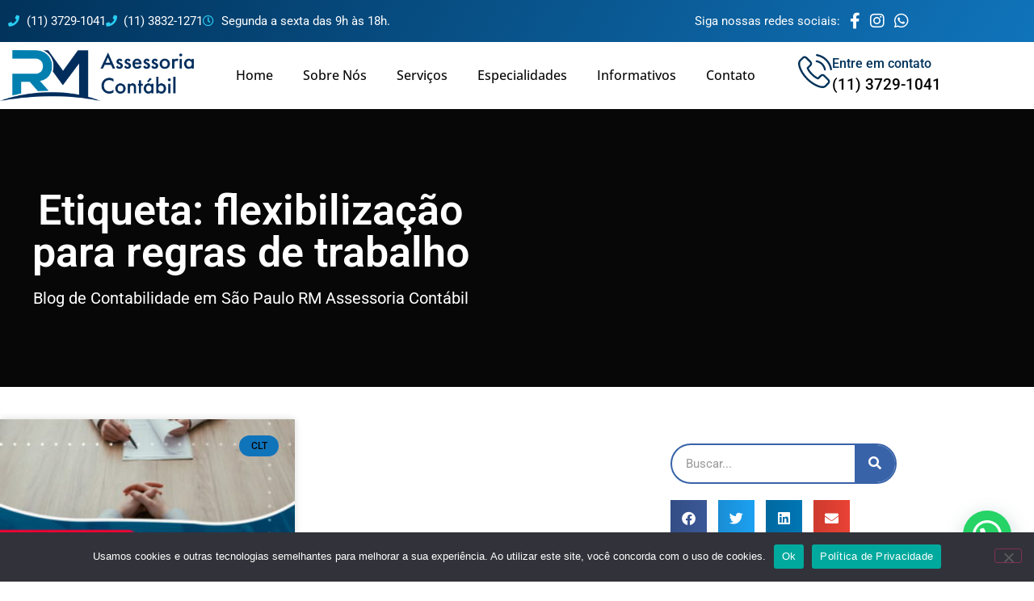

--- FILE ---
content_type: text/html; charset=UTF-8
request_url: https://rmcontabilidade.cnt.br/tags/flexibilizacao-para-regras-de-trabalho/
body_size: 30685
content:
<!doctype html>
<html lang="pt-BR">
<head>
	<meta charset="UTF-8">
	<meta name="viewport" content="width=device-width, initial-scale=1">
	<link rel="profile" href="https://gmpg.org/xfn/11">
	<meta name='robots' content='index, follow, max-image-preview:large, max-snippet:-1, max-video-preview:-1' />
	<style>img:is([sizes="auto" i], [sizes^="auto," i]) { contain-intrinsic-size: 3000px 1500px }</style>
	
            <script data-no-defer="1" data-ezscrex="false" data-cfasync="false" data-pagespeed-no-defer data-cookieconsent="ignore">
                var ctPublicFunctions = {"_ajax_nonce":"cde012cac9","_rest_nonce":"da25aa3c71","_ajax_url":"\/wp-admin\/admin-ajax.php","_rest_url":"https:\/\/rmcontabilidade.cnt.br\/wp-json\/","data__cookies_type":"none","data__ajax_type":"admin_ajax","data__bot_detector_enabled":"1","data__frontend_data_log_enabled":1,"cookiePrefix":"","wprocket_detected":true,"host_url":"rmcontabilidade.cnt.br","text__ee_click_to_select":"Click to select the whole data","text__ee_original_email":"The complete one is","text__ee_got_it":"Got it","text__ee_blocked":"Blocked","text__ee_cannot_connect":"Cannot connect","text__ee_cannot_decode":"Can not decode email. Unknown reason","text__ee_email_decoder":"CleanTalk email decoder","text__ee_wait_for_decoding":"The magic is on the way!","text__ee_decoding_process":"Please wait a few seconds while we decode the contact data."}
            </script>
        
            <script data-no-defer="1" data-ezscrex="false" data-cfasync="false" data-pagespeed-no-defer data-cookieconsent="ignore">
                var ctPublic = {"_ajax_nonce":"cde012cac9","settings__forms__check_internal":"0","settings__forms__check_external":"0","settings__forms__force_protection":"0","settings__forms__search_test":"1","settings__forms__wc_add_to_cart":"0","settings__data__bot_detector_enabled":"1","settings__sfw__anti_crawler":0,"blog_home":"https:\/\/rmcontabilidade.cnt.br\/","pixel__setting":"3","pixel__enabled":true,"pixel__url":null,"data__email_check_before_post":"1","data__email_check_exist_post":"1","data__cookies_type":"none","data__key_is_ok":true,"data__visible_fields_required":true,"wl_brandname":"Anti-Spam by CleanTalk","wl_brandname_short":"CleanTalk","ct_checkjs_key":"1dfae6f38a0918667334e106e2ef526dde110a6dbc4af897b23f6b888c5de09b","emailEncoderPassKey":"cf30f89b33ce0d0bd116d6b02ee0c72d","bot_detector_forms_excluded":"W10=","advancedCacheExists":true,"varnishCacheExists":false,"wc_ajax_add_to_cart":false,"theRealPerson":{"phrases":{"trpHeading":"The Real Person Badge!","trpContent1":"The commenter acts as a real person and verified as not a bot.","trpContent2":" Anti-Spam by CleanTalk","trpContentLearnMore":"Learn more"},"trpContentLink":"https:\/\/cleantalk.org\/help\/the-real-person?utm_id=&amp;utm_term=&amp;utm_source=admin_side&amp;utm_medium=trp_badge&amp;utm_content=trp_badge_link_click&amp;utm_campaign=apbct_links","imgPersonUrl":"https:\/\/rmcontabilidade.cnt.br\/wp-content\/plugins\/cleantalk-spam-protect\/css\/images\/real_user.svg","imgShieldUrl":"https:\/\/rmcontabilidade.cnt.br\/wp-content\/plugins\/cleantalk-spam-protect\/css\/images\/shield.svg"}}
            </script>
        
	<!-- This site is optimized with the Yoast SEO plugin v26.7 - https://yoast.com/wordpress/plugins/seo/ -->
	<title>flexibilização para regras de trabalho - 1 - Contabilidade em São Paulo</title>
	<meta name="description" content="flexibilização para regras de trabalho - Nós da RM Assessoria através da Contabilidade na Lapa - SP auxiliamos exclusivamente nos processos administrativos e na rotina contábil do seu negócio amenizando assim, todo o trabalho massante e burocrático da sua empresa. - 1 - Contabilidade em São Paulo" />
	<link rel="canonical" href="https://rmcontabilidade.cnt.br/tags/flexibilizacao-para-regras-de-trabalho/" />
	<meta property="og:locale" content="pt_BR" />
	<meta property="og:type" content="article" />
	<meta property="og:title" content="flexibilização para regras de trabalho - 1 - Contabilidade em São Paulo" />
	<meta property="og:description" content="flexibilização para regras de trabalho - Nós da RM Assessoria através da Contabilidade na Lapa - SP auxiliamos exclusivamente nos processos administrativos e na rotina contábil do seu negócio amenizando assim, todo o trabalho massante e burocrático da sua empresa. - 1 - Contabilidade em São Paulo" />
	<meta property="og:url" content="https://rmcontabilidade.cnt.br/tags/flexibilizacao-para-regras-de-trabalho/" />
	<meta property="og:site_name" content="Contabilidade na Lapa - SP | RM Assessoria" />
	<meta property="og:image" content="https://rmcontabilidade.cnt.br/wp-content/uploads/2024/06/RM-Assessoria-Contabil_logo.png" />
	<meta property="og:image:width" content="300" />
	<meta property="og:image:height" content="300" />
	<meta property="og:image:type" content="image/png" />
	<meta name="twitter:card" content="summary_large_image" />
	<script type="application/ld+json" class="yoast-schema-graph">{"@context":"https://schema.org","@graph":[{"@type":"CollectionPage","@id":"https://rmcontabilidade.cnt.br/tags/flexibilizacao-para-regras-de-trabalho/","url":"https://rmcontabilidade.cnt.br/tags/flexibilizacao-para-regras-de-trabalho/","name":"flexibilização para regras de trabalho - 1 - Contabilidade em São Paulo","isPartOf":{"@id":"https://rmcontabilidade.cnt.br/#website"},"primaryImageOfPage":{"@id":"https://rmcontabilidade.cnt.br/tags/flexibilizacao-para-regras-de-trabalho/#primaryimage"},"image":{"@id":"https://rmcontabilidade.cnt.br/tags/flexibilizacao-para-regras-de-trabalho/#primaryimage"},"thumbnailUrl":"https://rmcontabilidade.cnt.br/wp-content/uploads/2021/05/quer-contratar-um-novo-funcionario-e-nao-sabe-como-proceder-acesse-o-artigo-e-saiba-o-que-e-necessario-1-1.jpg","description":"flexibilização para regras de trabalho - Nós da RM Assessoria através da Contabilidade na Lapa - SP auxiliamos exclusivamente nos processos administrativos e na rotina contábil do seu negócio amenizando assim, todo o trabalho massante e burocrático da sua empresa. - 1 - Contabilidade em São Paulo","breadcrumb":{"@id":"https://rmcontabilidade.cnt.br/tags/flexibilizacao-para-regras-de-trabalho/#breadcrumb"},"inLanguage":"pt-BR"},{"@type":"ImageObject","inLanguage":"pt-BR","@id":"https://rmcontabilidade.cnt.br/tags/flexibilizacao-para-regras-de-trabalho/#primaryimage","url":"https://rmcontabilidade.cnt.br/wp-content/uploads/2021/05/quer-contratar-um-novo-funcionario-e-nao-sabe-como-proceder-acesse-o-artigo-e-saiba-o-que-e-necessario-1-1.jpg","contentUrl":"https://rmcontabilidade.cnt.br/wp-content/uploads/2021/05/quer-contratar-um-novo-funcionario-e-nao-sabe-como-proceder-acesse-o-artigo-e-saiba-o-que-e-necessario-1-1.jpg","width":800,"height":500,"caption":"Quer Contratar Um Novo Funcionario E Nao Sabe Como Proceder Acesse O Artigo E Saiba O Que E Necessario 1 1 - Contabilidade na Lapa - SP | RM Assessoria"},{"@type":"BreadcrumbList","@id":"https://rmcontabilidade.cnt.br/tags/flexibilizacao-para-regras-de-trabalho/#breadcrumb","itemListElement":[{"@type":"ListItem","position":1,"name":"Início","item":"https://rmcontabilidade.cnt.br/"},{"@type":"ListItem","position":2,"name":"flexibilização para regras de trabalho"}]},{"@type":"WebSite","@id":"https://rmcontabilidade.cnt.br/#website","url":"https://rmcontabilidade.cnt.br/","name":"Contabilidade na Lapa - SP | RM Assessoria","description":"Nós da RM Assessoria através da Contabilidade na Lapa - SP auxiliamos exclusivamente nos processos administrativos e na rotina contábil do seu negócio amenizando assim, todo o trabalho massante e burocrático da sua empresa.","publisher":{"@id":"https://rmcontabilidade.cnt.br/#organization"},"potentialAction":[{"@type":"SearchAction","target":{"@type":"EntryPoint","urlTemplate":"https://rmcontabilidade.cnt.br/?s={search_term_string}"},"query-input":{"@type":"PropertyValueSpecification","valueRequired":true,"valueName":"search_term_string"}}],"inLanguage":"pt-BR"},{"@type":"Organization","@id":"https://rmcontabilidade.cnt.br/#organization","name":"RM Assessoria Contábil","url":"https://rmcontabilidade.cnt.br/","logo":{"@type":"ImageObject","inLanguage":"pt-BR","@id":"https://rmcontabilidade.cnt.br/#/schema/logo/image/","url":"https://rmcontabilidade.cnt.br/wp-content/uploads/2024/06/RM-Assessoria-Contabil_logo.png","contentUrl":"https://rmcontabilidade.cnt.br/wp-content/uploads/2024/06/RM-Assessoria-Contabil_logo.png","width":300,"height":300,"caption":"RM Assessoria Contábil"},"image":{"@id":"https://rmcontabilidade.cnt.br/#/schema/logo/image/"}}]}</script>
	<!-- / Yoast SEO plugin. -->


<link rel='dns-prefetch' href='//fd.cleantalk.org' />
<link rel="alternate" type="application/rss+xml" title="Feed para Contabilidade na Lapa - SP | RM Assessoria &raquo;" href="https://rmcontabilidade.cnt.br/feed/" />
<link rel="alternate" type="application/rss+xml" title="Feed de comentários para Contabilidade na Lapa - SP | RM Assessoria &raquo;" href="https://rmcontabilidade.cnt.br/comments/feed/" />
<link rel="alternate" type="application/rss+xml" title="Feed de tag para Contabilidade na Lapa - SP | RM Assessoria &raquo; flexibilização para regras de trabalho" href="https://rmcontabilidade.cnt.br/tags/flexibilizacao-para-regras-de-trabalho/feed/" />
<style id='wp-emoji-styles-inline-css'>

	img.wp-smiley, img.emoji {
		display: inline !important;
		border: none !important;
		box-shadow: none !important;
		height: 1em !important;
		width: 1em !important;
		margin: 0 0.07em !important;
		vertical-align: -0.1em !important;
		background: none !important;
		padding: 0 !important;
	}
</style>
<link rel='stylesheet' id='wp-block-library-css' href='https://rmcontabilidade.cnt.br/wp-includes/css/dist/block-library/style.min.css?ver=6.8.3' media='all' />
<style id='joinchat-button-style-inline-css'>
.wp-block-joinchat-button{border:none!important;text-align:center}.wp-block-joinchat-button figure{display:table;margin:0 auto;padding:0}.wp-block-joinchat-button figcaption{font:normal normal 400 .6em/2em var(--wp--preset--font-family--system-font,sans-serif);margin:0;padding:0}.wp-block-joinchat-button .joinchat-button__qr{background-color:#fff;border:6px solid #25d366;border-radius:30px;box-sizing:content-box;display:block;height:200px;margin:auto;overflow:hidden;padding:10px;width:200px}.wp-block-joinchat-button .joinchat-button__qr canvas,.wp-block-joinchat-button .joinchat-button__qr img{display:block;margin:auto}.wp-block-joinchat-button .joinchat-button__link{align-items:center;background-color:#25d366;border:6px solid #25d366;border-radius:30px;display:inline-flex;flex-flow:row nowrap;justify-content:center;line-height:1.25em;margin:0 auto;text-decoration:none}.wp-block-joinchat-button .joinchat-button__link:before{background:transparent var(--joinchat-ico) no-repeat center;background-size:100%;content:"";display:block;height:1.5em;margin:-.75em .75em -.75em 0;width:1.5em}.wp-block-joinchat-button figure+.joinchat-button__link{margin-top:10px}@media (orientation:landscape)and (min-height:481px),(orientation:portrait)and (min-width:481px){.wp-block-joinchat-button.joinchat-button--qr-only figure+.joinchat-button__link{display:none}}@media (max-width:480px),(orientation:landscape)and (max-height:480px){.wp-block-joinchat-button figure{display:none}}

</style>
<style id='global-styles-inline-css'>
:root{--wp--preset--aspect-ratio--square: 1;--wp--preset--aspect-ratio--4-3: 4/3;--wp--preset--aspect-ratio--3-4: 3/4;--wp--preset--aspect-ratio--3-2: 3/2;--wp--preset--aspect-ratio--2-3: 2/3;--wp--preset--aspect-ratio--16-9: 16/9;--wp--preset--aspect-ratio--9-16: 9/16;--wp--preset--color--black: #000000;--wp--preset--color--cyan-bluish-gray: #abb8c3;--wp--preset--color--white: #ffffff;--wp--preset--color--pale-pink: #f78da7;--wp--preset--color--vivid-red: #cf2e2e;--wp--preset--color--luminous-vivid-orange: #ff6900;--wp--preset--color--luminous-vivid-amber: #fcb900;--wp--preset--color--light-green-cyan: #7bdcb5;--wp--preset--color--vivid-green-cyan: #00d084;--wp--preset--color--pale-cyan-blue: #8ed1fc;--wp--preset--color--vivid-cyan-blue: #0693e3;--wp--preset--color--vivid-purple: #9b51e0;--wp--preset--gradient--vivid-cyan-blue-to-vivid-purple: linear-gradient(135deg,rgba(6,147,227,1) 0%,rgb(155,81,224) 100%);--wp--preset--gradient--light-green-cyan-to-vivid-green-cyan: linear-gradient(135deg,rgb(122,220,180) 0%,rgb(0,208,130) 100%);--wp--preset--gradient--luminous-vivid-amber-to-luminous-vivid-orange: linear-gradient(135deg,rgba(252,185,0,1) 0%,rgba(255,105,0,1) 100%);--wp--preset--gradient--luminous-vivid-orange-to-vivid-red: linear-gradient(135deg,rgba(255,105,0,1) 0%,rgb(207,46,46) 100%);--wp--preset--gradient--very-light-gray-to-cyan-bluish-gray: linear-gradient(135deg,rgb(238,238,238) 0%,rgb(169,184,195) 100%);--wp--preset--gradient--cool-to-warm-spectrum: linear-gradient(135deg,rgb(74,234,220) 0%,rgb(151,120,209) 20%,rgb(207,42,186) 40%,rgb(238,44,130) 60%,rgb(251,105,98) 80%,rgb(254,248,76) 100%);--wp--preset--gradient--blush-light-purple: linear-gradient(135deg,rgb(255,206,236) 0%,rgb(152,150,240) 100%);--wp--preset--gradient--blush-bordeaux: linear-gradient(135deg,rgb(254,205,165) 0%,rgb(254,45,45) 50%,rgb(107,0,62) 100%);--wp--preset--gradient--luminous-dusk: linear-gradient(135deg,rgb(255,203,112) 0%,rgb(199,81,192) 50%,rgb(65,88,208) 100%);--wp--preset--gradient--pale-ocean: linear-gradient(135deg,rgb(255,245,203) 0%,rgb(182,227,212) 50%,rgb(51,167,181) 100%);--wp--preset--gradient--electric-grass: linear-gradient(135deg,rgb(202,248,128) 0%,rgb(113,206,126) 100%);--wp--preset--gradient--midnight: linear-gradient(135deg,rgb(2,3,129) 0%,rgb(40,116,252) 100%);--wp--preset--font-size--small: 13px;--wp--preset--font-size--medium: 20px;--wp--preset--font-size--large: 36px;--wp--preset--font-size--x-large: 42px;--wp--preset--spacing--20: 0.44rem;--wp--preset--spacing--30: 0.67rem;--wp--preset--spacing--40: 1rem;--wp--preset--spacing--50: 1.5rem;--wp--preset--spacing--60: 2.25rem;--wp--preset--spacing--70: 3.38rem;--wp--preset--spacing--80: 5.06rem;--wp--preset--shadow--natural: 6px 6px 9px rgba(0, 0, 0, 0.2);--wp--preset--shadow--deep: 12px 12px 50px rgba(0, 0, 0, 0.4);--wp--preset--shadow--sharp: 6px 6px 0px rgba(0, 0, 0, 0.2);--wp--preset--shadow--outlined: 6px 6px 0px -3px rgba(255, 255, 255, 1), 6px 6px rgba(0, 0, 0, 1);--wp--preset--shadow--crisp: 6px 6px 0px rgba(0, 0, 0, 1);}:root { --wp--style--global--content-size: 800px;--wp--style--global--wide-size: 1200px; }:where(body) { margin: 0; }.wp-site-blocks > .alignleft { float: left; margin-right: 2em; }.wp-site-blocks > .alignright { float: right; margin-left: 2em; }.wp-site-blocks > .aligncenter { justify-content: center; margin-left: auto; margin-right: auto; }:where(.wp-site-blocks) > * { margin-block-start: 24px; margin-block-end: 0; }:where(.wp-site-blocks) > :first-child { margin-block-start: 0; }:where(.wp-site-blocks) > :last-child { margin-block-end: 0; }:root { --wp--style--block-gap: 24px; }:root :where(.is-layout-flow) > :first-child{margin-block-start: 0;}:root :where(.is-layout-flow) > :last-child{margin-block-end: 0;}:root :where(.is-layout-flow) > *{margin-block-start: 24px;margin-block-end: 0;}:root :where(.is-layout-constrained) > :first-child{margin-block-start: 0;}:root :where(.is-layout-constrained) > :last-child{margin-block-end: 0;}:root :where(.is-layout-constrained) > *{margin-block-start: 24px;margin-block-end: 0;}:root :where(.is-layout-flex){gap: 24px;}:root :where(.is-layout-grid){gap: 24px;}.is-layout-flow > .alignleft{float: left;margin-inline-start: 0;margin-inline-end: 2em;}.is-layout-flow > .alignright{float: right;margin-inline-start: 2em;margin-inline-end: 0;}.is-layout-flow > .aligncenter{margin-left: auto !important;margin-right: auto !important;}.is-layout-constrained > .alignleft{float: left;margin-inline-start: 0;margin-inline-end: 2em;}.is-layout-constrained > .alignright{float: right;margin-inline-start: 2em;margin-inline-end: 0;}.is-layout-constrained > .aligncenter{margin-left: auto !important;margin-right: auto !important;}.is-layout-constrained > :where(:not(.alignleft):not(.alignright):not(.alignfull)){max-width: var(--wp--style--global--content-size);margin-left: auto !important;margin-right: auto !important;}.is-layout-constrained > .alignwide{max-width: var(--wp--style--global--wide-size);}body .is-layout-flex{display: flex;}.is-layout-flex{flex-wrap: wrap;align-items: center;}.is-layout-flex > :is(*, div){margin: 0;}body .is-layout-grid{display: grid;}.is-layout-grid > :is(*, div){margin: 0;}body{padding-top: 0px;padding-right: 0px;padding-bottom: 0px;padding-left: 0px;}a:where(:not(.wp-element-button)){text-decoration: underline;}:root :where(.wp-element-button, .wp-block-button__link){background-color: #32373c;border-width: 0;color: #fff;font-family: inherit;font-size: inherit;line-height: inherit;padding: calc(0.667em + 2px) calc(1.333em + 2px);text-decoration: none;}.has-black-color{color: var(--wp--preset--color--black) !important;}.has-cyan-bluish-gray-color{color: var(--wp--preset--color--cyan-bluish-gray) !important;}.has-white-color{color: var(--wp--preset--color--white) !important;}.has-pale-pink-color{color: var(--wp--preset--color--pale-pink) !important;}.has-vivid-red-color{color: var(--wp--preset--color--vivid-red) !important;}.has-luminous-vivid-orange-color{color: var(--wp--preset--color--luminous-vivid-orange) !important;}.has-luminous-vivid-amber-color{color: var(--wp--preset--color--luminous-vivid-amber) !important;}.has-light-green-cyan-color{color: var(--wp--preset--color--light-green-cyan) !important;}.has-vivid-green-cyan-color{color: var(--wp--preset--color--vivid-green-cyan) !important;}.has-pale-cyan-blue-color{color: var(--wp--preset--color--pale-cyan-blue) !important;}.has-vivid-cyan-blue-color{color: var(--wp--preset--color--vivid-cyan-blue) !important;}.has-vivid-purple-color{color: var(--wp--preset--color--vivid-purple) !important;}.has-black-background-color{background-color: var(--wp--preset--color--black) !important;}.has-cyan-bluish-gray-background-color{background-color: var(--wp--preset--color--cyan-bluish-gray) !important;}.has-white-background-color{background-color: var(--wp--preset--color--white) !important;}.has-pale-pink-background-color{background-color: var(--wp--preset--color--pale-pink) !important;}.has-vivid-red-background-color{background-color: var(--wp--preset--color--vivid-red) !important;}.has-luminous-vivid-orange-background-color{background-color: var(--wp--preset--color--luminous-vivid-orange) !important;}.has-luminous-vivid-amber-background-color{background-color: var(--wp--preset--color--luminous-vivid-amber) !important;}.has-light-green-cyan-background-color{background-color: var(--wp--preset--color--light-green-cyan) !important;}.has-vivid-green-cyan-background-color{background-color: var(--wp--preset--color--vivid-green-cyan) !important;}.has-pale-cyan-blue-background-color{background-color: var(--wp--preset--color--pale-cyan-blue) !important;}.has-vivid-cyan-blue-background-color{background-color: var(--wp--preset--color--vivid-cyan-blue) !important;}.has-vivid-purple-background-color{background-color: var(--wp--preset--color--vivid-purple) !important;}.has-black-border-color{border-color: var(--wp--preset--color--black) !important;}.has-cyan-bluish-gray-border-color{border-color: var(--wp--preset--color--cyan-bluish-gray) !important;}.has-white-border-color{border-color: var(--wp--preset--color--white) !important;}.has-pale-pink-border-color{border-color: var(--wp--preset--color--pale-pink) !important;}.has-vivid-red-border-color{border-color: var(--wp--preset--color--vivid-red) !important;}.has-luminous-vivid-orange-border-color{border-color: var(--wp--preset--color--luminous-vivid-orange) !important;}.has-luminous-vivid-amber-border-color{border-color: var(--wp--preset--color--luminous-vivid-amber) !important;}.has-light-green-cyan-border-color{border-color: var(--wp--preset--color--light-green-cyan) !important;}.has-vivid-green-cyan-border-color{border-color: var(--wp--preset--color--vivid-green-cyan) !important;}.has-pale-cyan-blue-border-color{border-color: var(--wp--preset--color--pale-cyan-blue) !important;}.has-vivid-cyan-blue-border-color{border-color: var(--wp--preset--color--vivid-cyan-blue) !important;}.has-vivid-purple-border-color{border-color: var(--wp--preset--color--vivid-purple) !important;}.has-vivid-cyan-blue-to-vivid-purple-gradient-background{background: var(--wp--preset--gradient--vivid-cyan-blue-to-vivid-purple) !important;}.has-light-green-cyan-to-vivid-green-cyan-gradient-background{background: var(--wp--preset--gradient--light-green-cyan-to-vivid-green-cyan) !important;}.has-luminous-vivid-amber-to-luminous-vivid-orange-gradient-background{background: var(--wp--preset--gradient--luminous-vivid-amber-to-luminous-vivid-orange) !important;}.has-luminous-vivid-orange-to-vivid-red-gradient-background{background: var(--wp--preset--gradient--luminous-vivid-orange-to-vivid-red) !important;}.has-very-light-gray-to-cyan-bluish-gray-gradient-background{background: var(--wp--preset--gradient--very-light-gray-to-cyan-bluish-gray) !important;}.has-cool-to-warm-spectrum-gradient-background{background: var(--wp--preset--gradient--cool-to-warm-spectrum) !important;}.has-blush-light-purple-gradient-background{background: var(--wp--preset--gradient--blush-light-purple) !important;}.has-blush-bordeaux-gradient-background{background: var(--wp--preset--gradient--blush-bordeaux) !important;}.has-luminous-dusk-gradient-background{background: var(--wp--preset--gradient--luminous-dusk) !important;}.has-pale-ocean-gradient-background{background: var(--wp--preset--gradient--pale-ocean) !important;}.has-electric-grass-gradient-background{background: var(--wp--preset--gradient--electric-grass) !important;}.has-midnight-gradient-background{background: var(--wp--preset--gradient--midnight) !important;}.has-small-font-size{font-size: var(--wp--preset--font-size--small) !important;}.has-medium-font-size{font-size: var(--wp--preset--font-size--medium) !important;}.has-large-font-size{font-size: var(--wp--preset--font-size--large) !important;}.has-x-large-font-size{font-size: var(--wp--preset--font-size--x-large) !important;}
:root :where(.wp-block-pullquote){font-size: 1.5em;line-height: 1.6;}
</style>
<link rel='stylesheet' id='cleantalk-public-css-css' href='https://rmcontabilidade.cnt.br/wp-content/plugins/cleantalk-spam-protect/css/cleantalk-public.min.css?ver=6.70.1_1768846865' media='all' />
<link rel='stylesheet' id='cleantalk-email-decoder-css-css' href='https://rmcontabilidade.cnt.br/wp-content/plugins/cleantalk-spam-protect/css/cleantalk-email-decoder.min.css?ver=6.70.1_1768846865' media='all' />
<link rel='stylesheet' id='cleantalk-trp-css-css' href='https://rmcontabilidade.cnt.br/wp-content/plugins/cleantalk-spam-protect/css/cleantalk-trp.min.css?ver=6.70.1_1768846865' media='all' />
<link rel='stylesheet' id='cookie-notice-front-css' href='https://rmcontabilidade.cnt.br/wp-content/plugins/cookie-notice/css/front.min.css?ver=2.5.11' media='all' />
<link rel='stylesheet' id='kk-star-ratings-css' href='https://rmcontabilidade.cnt.br/wp-content/plugins/kk-star-ratings/src/core/public/css/kk-star-ratings.min.css?ver=5.4.10.3' media='all' />
<link rel='stylesheet' id='ez-toc-css' href='https://rmcontabilidade.cnt.br/wp-content/plugins/easy-table-of-contents/assets/css/screen.min.css?ver=2.0.80' media='all' />
<style id='ez-toc-inline-css'>
div#ez-toc-container .ez-toc-title {font-size: 120%;}div#ez-toc-container .ez-toc-title {font-weight: 500;}div#ez-toc-container ul li , div#ez-toc-container ul li a {font-size: 95%;}div#ez-toc-container ul li , div#ez-toc-container ul li a {font-weight: 500;}div#ez-toc-container nav ul ul li {font-size: 90%;}.ez-toc-box-title {font-weight: bold; margin-bottom: 10px; text-align: center; text-transform: uppercase; letter-spacing: 1px; color: #666; padding-bottom: 5px;position:absolute;top:-4%;left:5%;background-color: inherit;transition: top 0.3s ease;}.ez-toc-box-title.toc-closed {top:-25%;}
</style>
<link rel='stylesheet' id='hello-elementor-css' href='https://rmcontabilidade.cnt.br/wp-content/themes/hello-elementor/assets/css/reset.css?ver=3.4.5' media='all' />
<link rel='stylesheet' id='hello-elementor-theme-style-css' href='https://rmcontabilidade.cnt.br/wp-content/themes/hello-elementor/assets/css/theme.css?ver=3.4.5' media='all' />
<link rel='stylesheet' id='hello-elementor-header-footer-css' href='https://rmcontabilidade.cnt.br/wp-content/themes/hello-elementor/assets/css/header-footer.css?ver=3.4.5' media='all' />
<link rel='stylesheet' id='elementor-frontend-css' href='https://rmcontabilidade.cnt.br/wp-content/plugins/elementor/assets/css/frontend.min.css?ver=3.34.1' media='all' />
<link rel='stylesheet' id='widget-icon-list-css' href='https://rmcontabilidade.cnt.br/wp-content/plugins/elementor/assets/css/widget-icon-list.min.css?ver=3.34.1' media='all' />
<link rel='stylesheet' id='widget-heading-css' href='https://rmcontabilidade.cnt.br/wp-content/plugins/elementor/assets/css/widget-heading.min.css?ver=3.34.1' media='all' />
<link rel='stylesheet' id='widget-image-css' href='https://rmcontabilidade.cnt.br/wp-content/plugins/elementor/assets/css/widget-image.min.css?ver=3.34.1' media='all' />
<link rel='stylesheet' id='widget-nav-menu-css' href='https://rmcontabilidade.cnt.br/wp-content/plugins/elementor-pro/assets/css/widget-nav-menu.min.css?ver=3.34.0' media='all' />
<link rel='stylesheet' id='widget-icon-box-css' href='https://rmcontabilidade.cnt.br/wp-content/plugins/elementor/assets/css/widget-icon-box.min.css?ver=3.34.1' media='all' />
<link rel='stylesheet' id='e-sticky-css' href='https://rmcontabilidade.cnt.br/wp-content/plugins/elementor-pro/assets/css/modules/sticky.min.css?ver=3.34.0' media='all' />
<link rel='stylesheet' id='widget-divider-css' href='https://rmcontabilidade.cnt.br/wp-content/plugins/elementor/assets/css/widget-divider.min.css?ver=3.34.1' media='all' />
<link rel='stylesheet' id='widget-posts-css' href='https://rmcontabilidade.cnt.br/wp-content/plugins/elementor-pro/assets/css/widget-posts.min.css?ver=3.34.0' media='all' />
<link rel='stylesheet' id='widget-search-form-css' href='https://rmcontabilidade.cnt.br/wp-content/plugins/elementor-pro/assets/css/widget-search-form.min.css?ver=3.34.0' media='all' />
<link rel='stylesheet' id='elementor-icons-shared-0-css' href='https://rmcontabilidade.cnt.br/wp-content/plugins/elementor/assets/lib/font-awesome/css/fontawesome.min.css?ver=5.15.3' media='all' />
<link rel='stylesheet' id='elementor-icons-fa-solid-css' href='https://rmcontabilidade.cnt.br/wp-content/plugins/elementor/assets/lib/font-awesome/css/solid.min.css?ver=5.15.3' media='all' />
<link rel='stylesheet' id='widget-share-buttons-css' href='https://rmcontabilidade.cnt.br/wp-content/plugins/elementor-pro/assets/css/widget-share-buttons.min.css?ver=3.34.0' media='all' />
<link rel='stylesheet' id='e-apple-webkit-css' href='https://rmcontabilidade.cnt.br/wp-content/plugins/elementor/assets/css/conditionals/apple-webkit.min.css?ver=3.34.1' media='all' />
<link rel='stylesheet' id='elementor-icons-fa-brands-css' href='https://rmcontabilidade.cnt.br/wp-content/plugins/elementor/assets/lib/font-awesome/css/brands.min.css?ver=5.15.3' media='all' />
<link rel='stylesheet' id='swiper-css' href='https://rmcontabilidade.cnt.br/wp-content/plugins/elementor/assets/lib/swiper/v8/css/swiper.min.css?ver=8.4.5' media='all' />
<link rel='stylesheet' id='e-swiper-css' href='https://rmcontabilidade.cnt.br/wp-content/plugins/elementor/assets/css/conditionals/e-swiper.min.css?ver=3.34.1' media='all' />
<link rel='stylesheet' id='e-popup-css' href='https://rmcontabilidade.cnt.br/wp-content/plugins/elementor-pro/assets/css/conditionals/popup.min.css?ver=3.34.0' media='all' />
<link rel='stylesheet' id='elementor-icons-css' href='https://rmcontabilidade.cnt.br/wp-content/plugins/elementor/assets/lib/eicons/css/elementor-icons.min.css?ver=5.45.0' media='all' />
<link rel='stylesheet' id='elementor-post-11546-css' href='https://rmcontabilidade.cnt.br/wp-content/uploads/elementor/css/post-11546.css?ver=1768848447' media='all' />
<link rel='stylesheet' id='elementor-post-18-css' href='https://rmcontabilidade.cnt.br/wp-content/uploads/elementor/css/post-18.css?ver=1768848448' media='all' />
<link rel='stylesheet' id='elementor-post-8-css' href='https://rmcontabilidade.cnt.br/wp-content/uploads/elementor/css/post-8.css?ver=1768848448' media='all' />
<link rel='stylesheet' id='elementor-post-272-css' href='https://rmcontabilidade.cnt.br/wp-content/uploads/elementor/css/post-272.css?ver=1768848476' media='all' />
<link rel='stylesheet' id='elementor-post-16887-css' href='https://rmcontabilidade.cnt.br/wp-content/uploads/elementor/css/post-16887.css?ver=1768848448' media='all' />
<link rel='stylesheet' id='elementor-gf-local-roboto-css' href='https://rmcontabilidade.cnt.br/wp-content/uploads/elementor/google-fonts/css/roboto.css?ver=1742274074' media='all' />
<link rel='stylesheet' id='elementor-gf-local-robotoslab-css' href='https://rmcontabilidade.cnt.br/wp-content/uploads/elementor/google-fonts/css/robotoslab.css?ver=1742274079' media='all' />
<link rel='stylesheet' id='elementor-gf-local-opensans-css' href='https://rmcontabilidade.cnt.br/wp-content/uploads/elementor/google-fonts/css/opensans.css?ver=1742274090' media='all' />
<link rel='stylesheet' id='elementor-icons-fa-regular-css' href='https://rmcontabilidade.cnt.br/wp-content/plugins/elementor/assets/lib/font-awesome/css/regular.min.css?ver=5.15.3' media='all' />
<script src="https://rmcontabilidade.cnt.br/wp-content/plugins/cleantalk-spam-protect/js/apbct-public-bundle.min.js?ver=6.70.1_1768846866" id="apbct-public-bundle.min-js-js"></script>
<script src="https://fd.cleantalk.org/ct-bot-detector-wrapper.js?ver=6.70.1" id="ct_bot_detector-js" defer data-wp-strategy="defer"></script>
<script id="cookie-notice-front-js-before">
var cnArgs = {"ajaxUrl":"https:\/\/rmcontabilidade.cnt.br\/wp-admin\/admin-ajax.php","nonce":"a8fdebf42e","hideEffect":"fade","position":"bottom","onScroll":false,"onScrollOffset":100,"onClick":false,"cookieName":"cookie_notice_accepted","cookieTime":2592000,"cookieTimeRejected":2592000,"globalCookie":false,"redirection":false,"cache":true,"revokeCookies":false,"revokeCookiesOpt":"automatic"};
</script>
<script src="https://rmcontabilidade.cnt.br/wp-content/plugins/cookie-notice/js/front.min.js?ver=2.5.11" id="cookie-notice-front-js"></script>
<script src="https://rmcontabilidade.cnt.br/wp-includes/js/jquery/jquery.min.js?ver=3.7.1" id="jquery-core-js"></script>
<script src="https://rmcontabilidade.cnt.br/wp-includes/js/jquery/jquery-migrate.min.js?ver=3.4.1" id="jquery-migrate-js"></script>
<link rel="https://api.w.org/" href="https://rmcontabilidade.cnt.br/wp-json/" /><link rel="alternate" title="JSON" type="application/json" href="https://rmcontabilidade.cnt.br/wp-json/wp/v2/tags/679" /><link rel="EditURI" type="application/rsd+xml" title="RSD" href="https://rmcontabilidade.cnt.br/xmlrpc.php?rsd" />
<meta name="generator" content="WordPress 6.8.3" />
<meta name="generator" content="Elementor 3.34.1; features: additional_custom_breakpoints; settings: css_print_method-external, google_font-enabled, font_display-auto">
<!-- Google Tag Manager -->
<script>(function(w,d,s,l,i){w[l]=w[l]||[];w[l].push({'gtm.start':
new Date().getTime(),event:'gtm.js'});var f=d.getElementsByTagName(s)[0],
j=d.createElement(s),dl=l!='dataLayer'?'&l='+l:'';j.async=true;j.src=
'https://www.googletagmanager.com/gtm.js?id='+i+dl;f.parentNode.insertBefore(j,f);
})(window,document,'script','dataLayer','GTM-KQ6BMM9');</script>
<!-- End Google Tag Manager -->
<meta name="google-site-verification" content="FQzxvP6m2-NfWiYmro9eMF48QKXbOiUm6OYdx4Q61yw" />
			<style>
				.e-con.e-parent:nth-of-type(n+4):not(.e-lazyloaded):not(.e-no-lazyload),
				.e-con.e-parent:nth-of-type(n+4):not(.e-lazyloaded):not(.e-no-lazyload) * {
					background-image: none !important;
				}
				@media screen and (max-height: 1024px) {
					.e-con.e-parent:nth-of-type(n+3):not(.e-lazyloaded):not(.e-no-lazyload),
					.e-con.e-parent:nth-of-type(n+3):not(.e-lazyloaded):not(.e-no-lazyload) * {
						background-image: none !important;
					}
				}
				@media screen and (max-height: 640px) {
					.e-con.e-parent:nth-of-type(n+2):not(.e-lazyloaded):not(.e-no-lazyload),
					.e-con.e-parent:nth-of-type(n+2):not(.e-lazyloaded):not(.e-no-lazyload) * {
						background-image: none !important;
					}
				}
			</style>
			<link rel="icon" href="https://rmcontabilidade.cnt.br/wp-content/uploads/2026/01/Contabilidade-em-Sao-Paulo-RM-Assessoria-Contabil-favicon-novo-150x150.webp" sizes="32x32" />
<link rel="icon" href="https://rmcontabilidade.cnt.br/wp-content/uploads/2026/01/Contabilidade-em-Sao-Paulo-RM-Assessoria-Contabil-favicon-novo-300x300.webp" sizes="192x192" />
<link rel="apple-touch-icon" href="https://rmcontabilidade.cnt.br/wp-content/uploads/2026/01/Contabilidade-em-Sao-Paulo-RM-Assessoria-Contabil-favicon-novo-300x300.webp" />
<meta name="msapplication-TileImage" content="https://rmcontabilidade.cnt.br/wp-content/uploads/2026/01/Contabilidade-em-Sao-Paulo-RM-Assessoria-Contabil-favicon-novo-300x300.webp" />
		<style id="wp-custom-css">
			.blog-custon-p span.page-numbers.current {
    display: inline-block;
}		</style>
		<meta name="generator" content="WP Rocket 3.20.3" data-wpr-features="wpr_preload_links wpr_desktop" /></head>
<body class="archive tag tag-flexibilizacao-para-regras-de-trabalho tag-679 wp-custom-logo wp-embed-responsive wp-theme-hello-elementor cookies-not-set hello-elementor-default elementor-page-272 elementor-default elementor-template-full-width elementor-kit-11546">

<!-- Google Tag Manager (noscript) -->
<noscript><iframe src="https://www.googletagmanager.com/ns.html?id=GTM-KQ6BMM9"
height="0" width="0" style="display:none;visibility:hidden"></iframe></noscript>
<!-- End Google Tag Manager (noscript) -->

<a class="skip-link screen-reader-text" href="#content">Ir para o conteúdo</a>

		<header data-rocket-location-hash="6c57862456b5280a8c26465986d9ea10" data-elementor-type="header" data-elementor-id="18" class="elementor elementor-18 elementor-location-header" data-elementor-post-type="elementor_library">
					<section class="elementor-section elementor-top-section elementor-element elementor-element-3372fef elementor-hidden-mobile elementor-section-boxed elementor-section-height-default elementor-section-height-default" data-id="3372fef" data-element_type="section" data-settings="{&quot;background_background&quot;:&quot;gradient&quot;}">
						<div data-rocket-location-hash="82f6c6a00e9a86a2eaa3cc6e8d136714" class="elementor-container elementor-column-gap-default">
					<div class="elementor-column elementor-col-50 elementor-top-column elementor-element elementor-element-90c2998" data-id="90c2998" data-element_type="column">
			<div class="elementor-widget-wrap elementor-element-populated">
						<div class="elementor-element elementor-element-31afb65 elementor-icon-list--layout-inline elementor-list-item-link-full_width elementor-widget elementor-widget-icon-list" data-id="31afb65" data-element_type="widget" data-widget_type="icon-list.default">
				<div class="elementor-widget-container">
							<ul class="elementor-icon-list-items elementor-inline-items">
							<li class="elementor-icon-list-item elementor-inline-item">
											<a href="tel:1137291041">

												<span class="elementor-icon-list-icon">
							<i aria-hidden="true" class="fas fa-phone"></i>						</span>
										<span class="elementor-icon-list-text">(11) 3729-1041</span>
											</a>
									</li>
								<li class="elementor-icon-list-item elementor-inline-item">
											<a href="tel:1138321271">

												<span class="elementor-icon-list-icon">
							<i aria-hidden="true" class="fas fa-phone"></i>						</span>
										<span class="elementor-icon-list-text">(11) 3832-1271</span>
											</a>
									</li>
								<li class="elementor-icon-list-item elementor-inline-item">
											<span class="elementor-icon-list-icon">
							<i aria-hidden="true" class="far fa-clock"></i>						</span>
										<span class="elementor-icon-list-text">Segunda a sexta das 9h às 18h.</span>
									</li>
						</ul>
						</div>
				</div>
					</div>
		</div>
				<div class="elementor-column elementor-col-50 elementor-top-column elementor-element elementor-element-4da4eca" data-id="4da4eca" data-element_type="column">
			<div class="elementor-widget-wrap elementor-element-populated">
						<div class="elementor-element elementor-element-8520e3b elementor-widget__width-initial elementor-widget elementor-widget-heading" data-id="8520e3b" data-element_type="widget" data-widget_type="heading.default">
				<div class="elementor-widget-container">
					<p class="elementor-heading-title elementor-size-default">Siga nossas redes sociais:</p>				</div>
				</div>
				<div class="elementor-element elementor-element-135487d elementor-icon-list--layout-inline elementor-align-end elementor-widget__width-initial elementor-list-item-link-full_width elementor-widget elementor-widget-icon-list" data-id="135487d" data-element_type="widget" data-widget_type="icon-list.default">
				<div class="elementor-widget-container">
							<ul class="elementor-icon-list-items elementor-inline-items">
							<li class="elementor-icon-list-item elementor-inline-item">
											<a href="https://www.facebook.com/RM-Assessoria-Contábil-e-Fiscal-106803080710354/?modal=admin_todo_tour" target="_blank">

												<span class="elementor-icon-list-icon">
							<i aria-hidden="true" class="fab fa-facebook-f"></i>						</span>
										<span class="elementor-icon-list-text"></span>
											</a>
									</li>
								<li class="elementor-icon-list-item elementor-inline-item">
											<a href="https://www.instagram.com/rmcontabilefiscal/" target="_blank">

												<span class="elementor-icon-list-icon">
							<i aria-hidden="true" class="fab fa-instagram"></i>						</span>
										<span class="elementor-icon-list-text"></span>
											</a>
									</li>
								<li class="elementor-icon-list-item elementor-inline-item">
											<a href="https://api.whatsapp.com/send?phone=5511943497397" target="_blank">

												<span class="elementor-icon-list-icon">
							<i aria-hidden="true" class="fab fa-whatsapp"></i>						</span>
										<span class="elementor-icon-list-text"></span>
											</a>
									</li>
						</ul>
						</div>
				</div>
					</div>
		</div>
					</div>
		</section>
				<section class="elementor-section elementor-top-section elementor-element elementor-element-1ca0e6bf elementor-hidden-tablet elementor-hidden-mobile elementor-section-boxed elementor-section-height-default elementor-section-height-default" data-id="1ca0e6bf" data-element_type="section" data-settings="{&quot;sticky&quot;:&quot;top&quot;,&quot;background_background&quot;:&quot;classic&quot;,&quot;sticky_on&quot;:[&quot;desktop&quot;,&quot;tablet&quot;,&quot;mobile&quot;],&quot;sticky_offset&quot;:0,&quot;sticky_effects_offset&quot;:0,&quot;sticky_anchor_link_offset&quot;:0}">
						<div data-rocket-location-hash="b3be091174dcd2d7573499587c59c9d9" class="elementor-container elementor-column-gap-default">
					<div class="elementor-column elementor-col-33 elementor-top-column elementor-element elementor-element-725ae860" data-id="725ae860" data-element_type="column">
			<div class="elementor-widget-wrap elementor-element-populated">
						<div class="elementor-element elementor-element-76e5f87 elementor-widget elementor-widget-image" data-id="76e5f87" data-element_type="widget" id="site-logo" data-widget_type="image.default">
				<div class="elementor-widget-container">
																<a href="https://rmcontabilidade.cnt.br">
							<img fetchpriority="high" width="800" height="209" src="https://rmcontabilidade.cnt.br/wp-content/uploads/2026/01/Contabilidade-em-Sao-Paulo-RM-Assessoria-Contabil-Logo-novo-1024x268.webp" class="attachment-large size-large wp-image-17122" alt="Contabilidade-em-Sao-Paulo-RM-Assessoria-Contabil-Logo-novo" srcset="https://rmcontabilidade.cnt.br/wp-content/uploads/2026/01/Contabilidade-em-Sao-Paulo-RM-Assessoria-Contabil-Logo-novo-1024x268.webp 1024w, https://rmcontabilidade.cnt.br/wp-content/uploads/2026/01/Contabilidade-em-Sao-Paulo-RM-Assessoria-Contabil-Logo-novo-300x78.webp 300w, https://rmcontabilidade.cnt.br/wp-content/uploads/2026/01/Contabilidade-em-Sao-Paulo-RM-Assessoria-Contabil-Logo-novo-768x201.webp 768w, https://rmcontabilidade.cnt.br/wp-content/uploads/2026/01/Contabilidade-em-Sao-Paulo-RM-Assessoria-Contabil-Logo-novo-1536x402.webp 1536w, https://rmcontabilidade.cnt.br/wp-content/uploads/2026/01/Contabilidade-em-Sao-Paulo-RM-Assessoria-Contabil-Logo-novo.webp 1911w" sizes="(max-width: 800px) 100vw, 800px" />								</a>
															</div>
				</div>
					</div>
		</div>
				<div class="elementor-column elementor-col-33 elementor-top-column elementor-element elementor-element-3172f587" data-id="3172f587" data-element_type="column">
			<div class="elementor-widget-wrap elementor-element-populated">
						<div class="elementor-element elementor-element-5bd07e28 elementor-nav-menu--dropdown-mobile elementor-nav-menu--stretch elementor-nav-menu__text-align-center elementor-nav-menu__align-center elementor-nav-menu--toggle elementor-nav-menu--burger elementor-widget elementor-widget-nav-menu" data-id="5bd07e28" data-element_type="widget" data-settings="{&quot;full_width&quot;:&quot;stretch&quot;,&quot;submenu_icon&quot;:{&quot;value&quot;:&quot;&lt;i class=\&quot;fas fa-angle-down\&quot; aria-hidden=\&quot;true\&quot;&gt;&lt;\/i&gt;&quot;,&quot;library&quot;:&quot;fa-solid&quot;},&quot;layout&quot;:&quot;horizontal&quot;,&quot;toggle&quot;:&quot;burger&quot;}" data-widget_type="nav-menu.default">
				<div class="elementor-widget-container">
								<nav aria-label="Menu" class="elementor-nav-menu--main elementor-nav-menu__container elementor-nav-menu--layout-horizontal e--pointer-text e--animation-none">
				<ul id="menu-1-5bd07e28" class="elementor-nav-menu"><li class="menu-item menu-item-type-post_type menu-item-object-page menu-item-home menu-item-27"><a href="https://rmcontabilidade.cnt.br/" class="elementor-item">Home</a></li>
<li class="menu-item menu-item-type-post_type menu-item-object-page menu-item-65"><a href="https://rmcontabilidade.cnt.br/escritorio-de-contabilidade-na-lapa-sp/" class="elementor-item">Sobre Nós</a></li>
<li class="menu-item menu-item-type-post_type menu-item-object-page menu-item-has-children menu-item-63"><a href="https://rmcontabilidade.cnt.br/servicos-contabeis-na-lapa-sp/" class="elementor-item">Serviços</a>
<ul class="sub-menu elementor-nav-menu--dropdown">
	<li class="menu-item menu-item-type-custom menu-item-object-custom menu-item-489"><a href="/servicos/#servicos-contabeis" class="elementor-sub-item elementor-item-anchor">Serviços Contábeis</a></li>
	<li class="menu-item menu-item-type-custom menu-item-object-custom menu-item-490"><a href="/servicos/#constituicao-de-empresas" class="elementor-sub-item elementor-item-anchor">Constituição de Empresas</a></li>
	<li class="menu-item menu-item-type-custom menu-item-object-custom menu-item-491"><a href="/servicos/#escrituracao-contabil" class="elementor-sub-item elementor-item-anchor">Escrituração Contábil</a></li>
	<li class="menu-item menu-item-type-custom menu-item-object-custom menu-item-492"><a href="/servicos/#recursos-humanos" class="elementor-sub-item elementor-item-anchor">Recursos Humanos</a></li>
	<li class="menu-item menu-item-type-custom menu-item-object-custom menu-item-493"><a href="/servicos/#planejamento-tributario" class="elementor-sub-item elementor-item-anchor">Planejamento Tributário</a></li>
	<li class="menu-item menu-item-type-custom menu-item-object-custom menu-item-494"><a href="/servicos/#irpf" class="elementor-sub-item elementor-item-anchor">IRPF</a></li>
	<li class="menu-item menu-item-type-custom menu-item-object-custom menu-item-495"><a href="/servicos/#bpo-financeiro" class="elementor-sub-item elementor-item-anchor">BPO Financeiro</a></li>
</ul>
</li>
<li class="menu-item menu-item-type-custom menu-item-object-custom menu-item-has-children menu-item-28"><a href="#" class="elementor-item elementor-item-anchor">Especialidades</a>
<ul class="sub-menu elementor-nav-menu--dropdown">
	<li class="menu-item menu-item-type-post_type menu-item-object-page menu-item-57"><a href="https://rmcontabilidade.cnt.br/contabilidade-para-industrias-em-geral-em-sao-paulo/" class="elementor-sub-item">Indústrias em Geral</a></li>
	<li class="menu-item menu-item-type-post_type menu-item-object-page menu-item-671"><a href="https://rmcontabilidade.cnt.br/contabilidade-para-comercio-de-atacado-e-varejo-em-sao-paulo/" class="elementor-sub-item">Comércio de Atacado e Varejo</a></li>
	<li class="menu-item menu-item-type-post_type menu-item-object-page menu-item-670"><a href="https://rmcontabilidade.cnt.br/contabilidade-para-hospitais-clinicas-e-odontologia-em-sao-paulo/" class="elementor-sub-item">Contabilidade para Hospitais Clínicas e Odontologia</a></li>
	<li class="menu-item menu-item-type-post_type menu-item-object-page menu-item-669"><a href="https://rmcontabilidade.cnt.br/contabilidade-para-prestadores-de-servicos-em-sao-paulo/" class="elementor-sub-item">Prestadores de Serviços</a></li>
	<li class="menu-item menu-item-type-post_type menu-item-object-page menu-item-668"><a href="https://rmcontabilidade.cnt.br/contabilidade-para-servicos-de-limpeza-e-conservacao-de-imoveis-em-sao-paulo/" class="elementor-sub-item">Contabilidade para serviços de limpeza e conservação de imóveis</a></li>
	<li class="menu-item menu-item-type-post_type menu-item-object-page menu-item-15958"><a href="https://rmcontabilidade.cnt.br/contabilidade-para-o-terceiro-setor-em-sao-paulo/" class="elementor-sub-item">Contabilidade para o Terceiro Setor</a></li>
	<li class="menu-item menu-item-type-post_type menu-item-object-page menu-item-15959"><a href="https://rmcontabilidade.cnt.br/contabilidade-para-holding-familiar-em-sao-paulo/" class="elementor-sub-item">Contabilidade para Holding Familiar</a></li>
</ul>
</li>
<li class="menu-item menu-item-type-custom menu-item-object-custom menu-item-has-children menu-item-17119"><a href="#" class="elementor-item elementor-item-anchor">Informativos</a>
<ul class="sub-menu elementor-nav-menu--dropdown">
	<li class="menu-item menu-item-type-post_type menu-item-object-page current_page_parent menu-item-53"><a href="https://rmcontabilidade.cnt.br/blog/" class="elementor-sub-item">Blog</a></li>
	<li class="menu-item menu-item-type-custom menu-item-object-custom menu-item-17118"><a href="http://www.businessinformativos.com.br/area-restrita/ver-revistas.php?uid=NjY4Nw%3D%3D" class="elementor-sub-item">Revista Contábil</a></li>
</ul>
</li>
<li class="menu-item menu-item-type-post_type menu-item-object-page menu-item-58"><a href="https://rmcontabilidade.cnt.br/contabilidade-em-sao-paulo/" class="elementor-item">Contato</a></li>
</ul>			</nav>
					<div class="elementor-menu-toggle" role="button" tabindex="0" aria-label="Alternar menu" aria-expanded="false">
			<i aria-hidden="true" role="presentation" class="elementor-menu-toggle__icon--open eicon-menu-bar"></i><i aria-hidden="true" role="presentation" class="elementor-menu-toggle__icon--close eicon-close"></i>		</div>
					<nav class="elementor-nav-menu--dropdown elementor-nav-menu__container" aria-hidden="true">
				<ul id="menu-2-5bd07e28" class="elementor-nav-menu"><li class="menu-item menu-item-type-post_type menu-item-object-page menu-item-home menu-item-27"><a href="https://rmcontabilidade.cnt.br/" class="elementor-item" tabindex="-1">Home</a></li>
<li class="menu-item menu-item-type-post_type menu-item-object-page menu-item-65"><a href="https://rmcontabilidade.cnt.br/escritorio-de-contabilidade-na-lapa-sp/" class="elementor-item" tabindex="-1">Sobre Nós</a></li>
<li class="menu-item menu-item-type-post_type menu-item-object-page menu-item-has-children menu-item-63"><a href="https://rmcontabilidade.cnt.br/servicos-contabeis-na-lapa-sp/" class="elementor-item" tabindex="-1">Serviços</a>
<ul class="sub-menu elementor-nav-menu--dropdown">
	<li class="menu-item menu-item-type-custom menu-item-object-custom menu-item-489"><a href="/servicos/#servicos-contabeis" class="elementor-sub-item elementor-item-anchor" tabindex="-1">Serviços Contábeis</a></li>
	<li class="menu-item menu-item-type-custom menu-item-object-custom menu-item-490"><a href="/servicos/#constituicao-de-empresas" class="elementor-sub-item elementor-item-anchor" tabindex="-1">Constituição de Empresas</a></li>
	<li class="menu-item menu-item-type-custom menu-item-object-custom menu-item-491"><a href="/servicos/#escrituracao-contabil" class="elementor-sub-item elementor-item-anchor" tabindex="-1">Escrituração Contábil</a></li>
	<li class="menu-item menu-item-type-custom menu-item-object-custom menu-item-492"><a href="/servicos/#recursos-humanos" class="elementor-sub-item elementor-item-anchor" tabindex="-1">Recursos Humanos</a></li>
	<li class="menu-item menu-item-type-custom menu-item-object-custom menu-item-493"><a href="/servicos/#planejamento-tributario" class="elementor-sub-item elementor-item-anchor" tabindex="-1">Planejamento Tributário</a></li>
	<li class="menu-item menu-item-type-custom menu-item-object-custom menu-item-494"><a href="/servicos/#irpf" class="elementor-sub-item elementor-item-anchor" tabindex="-1">IRPF</a></li>
	<li class="menu-item menu-item-type-custom menu-item-object-custom menu-item-495"><a href="/servicos/#bpo-financeiro" class="elementor-sub-item elementor-item-anchor" tabindex="-1">BPO Financeiro</a></li>
</ul>
</li>
<li class="menu-item menu-item-type-custom menu-item-object-custom menu-item-has-children menu-item-28"><a href="#" class="elementor-item elementor-item-anchor" tabindex="-1">Especialidades</a>
<ul class="sub-menu elementor-nav-menu--dropdown">
	<li class="menu-item menu-item-type-post_type menu-item-object-page menu-item-57"><a href="https://rmcontabilidade.cnt.br/contabilidade-para-industrias-em-geral-em-sao-paulo/" class="elementor-sub-item" tabindex="-1">Indústrias em Geral</a></li>
	<li class="menu-item menu-item-type-post_type menu-item-object-page menu-item-671"><a href="https://rmcontabilidade.cnt.br/contabilidade-para-comercio-de-atacado-e-varejo-em-sao-paulo/" class="elementor-sub-item" tabindex="-1">Comércio de Atacado e Varejo</a></li>
	<li class="menu-item menu-item-type-post_type menu-item-object-page menu-item-670"><a href="https://rmcontabilidade.cnt.br/contabilidade-para-hospitais-clinicas-e-odontologia-em-sao-paulo/" class="elementor-sub-item" tabindex="-1">Contabilidade para Hospitais Clínicas e Odontologia</a></li>
	<li class="menu-item menu-item-type-post_type menu-item-object-page menu-item-669"><a href="https://rmcontabilidade.cnt.br/contabilidade-para-prestadores-de-servicos-em-sao-paulo/" class="elementor-sub-item" tabindex="-1">Prestadores de Serviços</a></li>
	<li class="menu-item menu-item-type-post_type menu-item-object-page menu-item-668"><a href="https://rmcontabilidade.cnt.br/contabilidade-para-servicos-de-limpeza-e-conservacao-de-imoveis-em-sao-paulo/" class="elementor-sub-item" tabindex="-1">Contabilidade para serviços de limpeza e conservação de imóveis</a></li>
	<li class="menu-item menu-item-type-post_type menu-item-object-page menu-item-15958"><a href="https://rmcontabilidade.cnt.br/contabilidade-para-o-terceiro-setor-em-sao-paulo/" class="elementor-sub-item" tabindex="-1">Contabilidade para o Terceiro Setor</a></li>
	<li class="menu-item menu-item-type-post_type menu-item-object-page menu-item-15959"><a href="https://rmcontabilidade.cnt.br/contabilidade-para-holding-familiar-em-sao-paulo/" class="elementor-sub-item" tabindex="-1">Contabilidade para Holding Familiar</a></li>
</ul>
</li>
<li class="menu-item menu-item-type-custom menu-item-object-custom menu-item-has-children menu-item-17119"><a href="#" class="elementor-item elementor-item-anchor" tabindex="-1">Informativos</a>
<ul class="sub-menu elementor-nav-menu--dropdown">
	<li class="menu-item menu-item-type-post_type menu-item-object-page current_page_parent menu-item-53"><a href="https://rmcontabilidade.cnt.br/blog/" class="elementor-sub-item" tabindex="-1">Blog</a></li>
	<li class="menu-item menu-item-type-custom menu-item-object-custom menu-item-17118"><a href="http://www.businessinformativos.com.br/area-restrita/ver-revistas.php?uid=NjY4Nw%3D%3D" class="elementor-sub-item" tabindex="-1">Revista Contábil</a></li>
</ul>
</li>
<li class="menu-item menu-item-type-post_type menu-item-object-page menu-item-58"><a href="https://rmcontabilidade.cnt.br/contabilidade-em-sao-paulo/" class="elementor-item" tabindex="-1">Contato</a></li>
</ul>			</nav>
						</div>
				</div>
					</div>
		</div>
				<div class="elementor-column elementor-col-33 elementor-top-column elementor-element elementor-element-91d7241 elementor-hidden-tablet elementor-hidden-phone" data-id="91d7241" data-element_type="column">
			<div class="elementor-widget-wrap elementor-element-populated">
						<div class="elementor-element elementor-element-4f02ecb elementor-position-inline-start elementor-view-default elementor-mobile-position-block-start elementor-widget elementor-widget-icon-box" data-id="4f02ecb" data-element_type="widget" data-widget_type="icon-box.default">
				<div class="elementor-widget-container">
							<div class="elementor-icon-box-wrapper">

						<div class="elementor-icon-box-icon">
				<a href="https://api.whatsapp.com/send?phone=5511943497397" target="_blank" class="elementor-icon" tabindex="-1" aria-label="Entre em contato">
				<svg xmlns="http://www.w3.org/2000/svg" xmlns:xlink="http://www.w3.org/1999/xlink" id="Capa_1" x="0px" y="0px" viewBox="0 0 473.806 473.806" style="enable-background:new 0 0 473.806 473.806;" xml:space="preserve"><g>	<g>		<path d="M374.456,293.506c-9.7-10.1-21.4-15.5-33.8-15.5c-12.3,0-24.1,5.3-34.2,15.4l-31.6,31.5c-2.6-1.4-5.2-2.7-7.7-4   c-3.6-1.8-7-3.5-9.9-5.3c-29.6-18.8-56.5-43.3-82.3-75c-12.5-15.8-20.9-29.1-27-42.6c8.2-7.5,15.8-15.3,23.2-22.8   c2.8-2.8,5.6-5.7,8.4-8.5c21-21,21-48.2,0-69.2l-27.3-27.3c-3.1-3.1-6.3-6.3-9.3-9.5c-6-6.2-12.3-12.6-18.8-18.6   c-9.7-9.6-21.3-14.7-33.5-14.7s-24,5.1-34,14.7c-0.1,0.1-0.1,0.1-0.2,0.2l-34,34.3c-12.8,12.8-20.1,28.4-21.7,46.5   c-2.4,29.2,6.2,56.4,12.8,74.2c16.2,43.7,40.4,84.2,76.5,127.6c43.8,52.3,96.5,93.6,156.7,122.7c23,10.9,53.7,23.8,88,26   c2.1,0.1,4.3,0.2,6.3,0.2c23.1,0,42.5-8.3,57.7-24.8c0.1-0.2,0.3-0.3,0.4-0.5c5.2-6.3,11.2-12,17.5-18.1c4.3-4.1,8.7-8.4,13-12.9   c9.9-10.3,15.1-22.3,15.1-34.6c0-12.4-5.3-24.3-15.4-34.3L374.456,293.506z M410.256,398.806   C410.156,398.806,410.156,398.906,410.256,398.806c-3.9,4.2-7.9,8-12.2,12.2c-6.5,6.2-13.1,12.7-19.3,20   c-10.1,10.8-22,15.9-37.6,15.9c-1.5,0-3.1,0-4.6-0.1c-29.7-1.9-57.3-13.5-78-23.4c-56.6-27.4-106.3-66.3-147.6-115.6   c-34.1-41.1-56.9-79.1-72-119.9c-9.3-24.9-12.7-44.3-11.2-62.6c1-11.7,5.5-21.4,13.8-29.7l34.1-34.1c4.9-4.6,10.1-7.1,15.2-7.1   c6.3,0,11.4,3.8,14.6,7c0.1,0.1,0.2,0.2,0.3,0.3c6.1,5.7,11.9,11.6,18,17.9c3.1,3.2,6.3,6.4,9.5,9.7l27.3,27.3   c10.6,10.6,10.6,20.4,0,31c-2.9,2.9-5.7,5.8-8.6,8.6c-8.4,8.6-16.4,16.6-25.1,24.4c-0.2,0.2-0.4,0.3-0.5,0.5   c-8.6,8.6-7,17-5.2,22.7c0.1,0.3,0.2,0.6,0.3,0.9c7.1,17.2,17.1,33.4,32.3,52.7l0.1,0.1c27.6,34,56.7,60.5,88.8,80.8   c4.1,2.6,8.3,4.7,12.3,6.7c3.6,1.8,7,3.5,9.9,5.3c0.4,0.2,0.8,0.5,1.2,0.7c3.4,1.7,6.6,2.5,9.9,2.5c8.3,0,13.5-5.2,15.2-6.9   l34.2-34.2c3.4-3.4,8.8-7.5,15.1-7.5c6.2,0,11.3,3.9,14.4,7.3c0.1,0.1,0.1,0.1,0.2,0.2l55.1,55.1   C420.456,377.706,420.456,388.206,410.256,398.806z"></path>		<path d="M256.056,112.706c26.2,4.4,50,16.8,69,35.8s31.3,42.8,35.8,69c1.1,6.6,6.8,11.2,13.3,11.2c0.8,0,1.5-0.1,2.3-0.2   c7.4-1.2,12.3-8.2,11.1-15.6c-5.4-31.7-20.4-60.6-43.3-83.5s-51.8-37.9-83.5-43.3c-7.4-1.2-14.3,3.7-15.6,11   S248.656,111.506,256.056,112.706z"></path>		<path d="M473.256,209.006c-8.9-52.2-33.5-99.7-71.3-137.5s-85.3-62.4-137.5-71.3c-7.3-1.3-14.2,3.7-15.5,11   c-1.2,7.4,3.7,14.3,11.1,15.6c46.6,7.9,89.1,30,122.9,63.7c33.8,33.8,55.8,76.3,63.7,122.9c1.1,6.6,6.8,11.2,13.3,11.2   c0.8,0,1.5-0.1,2.3-0.2C469.556,223.306,474.556,216.306,473.256,209.006z"></path>	</g></g><g></g><g></g><g></g><g></g><g></g><g></g><g></g><g></g><g></g><g></g><g></g><g></g><g></g><g></g><g></g></svg>				</a>
			</div>
			
						<div class="elementor-icon-box-content">

									<p class="elementor-icon-box-title">
						<a href="https://api.whatsapp.com/send?phone=5511943497397" target="_blank" >
							Entre em contato						</a>
					</p>
				
									<p class="elementor-icon-box-description">
						(11) 3729-1041					</p>
				
			</div>
			
		</div>
						</div>
				</div>
					</div>
		</div>
					</div>
		</section>
				<section class="elementor-section elementor-top-section elementor-element elementor-element-b3c4c46 elementor-section-height-min-height elementor-section-full_width elementor-hidden-desktop elementor-section-height-default elementor-section-items-middle" data-id="b3c4c46" data-element_type="section" data-settings="{&quot;sticky&quot;:&quot;top&quot;,&quot;background_background&quot;:&quot;classic&quot;,&quot;sticky_on&quot;:[&quot;desktop&quot;,&quot;tablet&quot;,&quot;mobile&quot;],&quot;sticky_offset&quot;:0,&quot;sticky_effects_offset&quot;:0,&quot;sticky_anchor_link_offset&quot;:0}">
						<div data-rocket-location-hash="d980f33cebda42b9db2d1a70c42a55aa" class="elementor-container elementor-column-gap-default">
					<div class="elementor-column elementor-col-33 elementor-top-column elementor-element elementor-element-7a0647b" data-id="7a0647b" data-element_type="column">
			<div class="elementor-widget-wrap elementor-element-populated">
						<div class="elementor-element elementor-element-eab8ddb elementor-nav-menu--stretch elementor-nav-menu__align-center elementor-nav-menu--dropdown-tablet elementor-nav-menu__text-align-aside elementor-nav-menu--toggle elementor-nav-menu--burger elementor-widget elementor-widget-nav-menu" data-id="eab8ddb" data-element_type="widget" data-settings="{&quot;full_width&quot;:&quot;stretch&quot;,&quot;submenu_icon&quot;:{&quot;value&quot;:&quot;&lt;i class=\&quot;fas fa-angle-down\&quot; aria-hidden=\&quot;true\&quot;&gt;&lt;\/i&gt;&quot;,&quot;library&quot;:&quot;fa-solid&quot;},&quot;layout&quot;:&quot;horizontal&quot;,&quot;toggle&quot;:&quot;burger&quot;}" data-widget_type="nav-menu.default">
				<div class="elementor-widget-container">
								<nav aria-label="Menu" class="elementor-nav-menu--main elementor-nav-menu__container elementor-nav-menu--layout-horizontal e--pointer-text e--animation-none">
				<ul id="menu-1-eab8ddb" class="elementor-nav-menu"><li class="menu-item menu-item-type-post_type menu-item-object-page menu-item-home menu-item-27"><a href="https://rmcontabilidade.cnt.br/" class="elementor-item">Home</a></li>
<li class="menu-item menu-item-type-post_type menu-item-object-page menu-item-65"><a href="https://rmcontabilidade.cnt.br/escritorio-de-contabilidade-na-lapa-sp/" class="elementor-item">Sobre Nós</a></li>
<li class="menu-item menu-item-type-post_type menu-item-object-page menu-item-has-children menu-item-63"><a href="https://rmcontabilidade.cnt.br/servicos-contabeis-na-lapa-sp/" class="elementor-item">Serviços</a>
<ul class="sub-menu elementor-nav-menu--dropdown">
	<li class="menu-item menu-item-type-custom menu-item-object-custom menu-item-489"><a href="/servicos/#servicos-contabeis" class="elementor-sub-item elementor-item-anchor">Serviços Contábeis</a></li>
	<li class="menu-item menu-item-type-custom menu-item-object-custom menu-item-490"><a href="/servicos/#constituicao-de-empresas" class="elementor-sub-item elementor-item-anchor">Constituição de Empresas</a></li>
	<li class="menu-item menu-item-type-custom menu-item-object-custom menu-item-491"><a href="/servicos/#escrituracao-contabil" class="elementor-sub-item elementor-item-anchor">Escrituração Contábil</a></li>
	<li class="menu-item menu-item-type-custom menu-item-object-custom menu-item-492"><a href="/servicos/#recursos-humanos" class="elementor-sub-item elementor-item-anchor">Recursos Humanos</a></li>
	<li class="menu-item menu-item-type-custom menu-item-object-custom menu-item-493"><a href="/servicos/#planejamento-tributario" class="elementor-sub-item elementor-item-anchor">Planejamento Tributário</a></li>
	<li class="menu-item menu-item-type-custom menu-item-object-custom menu-item-494"><a href="/servicos/#irpf" class="elementor-sub-item elementor-item-anchor">IRPF</a></li>
	<li class="menu-item menu-item-type-custom menu-item-object-custom menu-item-495"><a href="/servicos/#bpo-financeiro" class="elementor-sub-item elementor-item-anchor">BPO Financeiro</a></li>
</ul>
</li>
<li class="menu-item menu-item-type-custom menu-item-object-custom menu-item-has-children menu-item-28"><a href="#" class="elementor-item elementor-item-anchor">Especialidades</a>
<ul class="sub-menu elementor-nav-menu--dropdown">
	<li class="menu-item menu-item-type-post_type menu-item-object-page menu-item-57"><a href="https://rmcontabilidade.cnt.br/contabilidade-para-industrias-em-geral-em-sao-paulo/" class="elementor-sub-item">Indústrias em Geral</a></li>
	<li class="menu-item menu-item-type-post_type menu-item-object-page menu-item-671"><a href="https://rmcontabilidade.cnt.br/contabilidade-para-comercio-de-atacado-e-varejo-em-sao-paulo/" class="elementor-sub-item">Comércio de Atacado e Varejo</a></li>
	<li class="menu-item menu-item-type-post_type menu-item-object-page menu-item-670"><a href="https://rmcontabilidade.cnt.br/contabilidade-para-hospitais-clinicas-e-odontologia-em-sao-paulo/" class="elementor-sub-item">Contabilidade para Hospitais Clínicas e Odontologia</a></li>
	<li class="menu-item menu-item-type-post_type menu-item-object-page menu-item-669"><a href="https://rmcontabilidade.cnt.br/contabilidade-para-prestadores-de-servicos-em-sao-paulo/" class="elementor-sub-item">Prestadores de Serviços</a></li>
	<li class="menu-item menu-item-type-post_type menu-item-object-page menu-item-668"><a href="https://rmcontabilidade.cnt.br/contabilidade-para-servicos-de-limpeza-e-conservacao-de-imoveis-em-sao-paulo/" class="elementor-sub-item">Contabilidade para serviços de limpeza e conservação de imóveis</a></li>
	<li class="menu-item menu-item-type-post_type menu-item-object-page menu-item-15958"><a href="https://rmcontabilidade.cnt.br/contabilidade-para-o-terceiro-setor-em-sao-paulo/" class="elementor-sub-item">Contabilidade para o Terceiro Setor</a></li>
	<li class="menu-item menu-item-type-post_type menu-item-object-page menu-item-15959"><a href="https://rmcontabilidade.cnt.br/contabilidade-para-holding-familiar-em-sao-paulo/" class="elementor-sub-item">Contabilidade para Holding Familiar</a></li>
</ul>
</li>
<li class="menu-item menu-item-type-custom menu-item-object-custom menu-item-has-children menu-item-17119"><a href="#" class="elementor-item elementor-item-anchor">Informativos</a>
<ul class="sub-menu elementor-nav-menu--dropdown">
	<li class="menu-item menu-item-type-post_type menu-item-object-page current_page_parent menu-item-53"><a href="https://rmcontabilidade.cnt.br/blog/" class="elementor-sub-item">Blog</a></li>
	<li class="menu-item menu-item-type-custom menu-item-object-custom menu-item-17118"><a href="http://www.businessinformativos.com.br/area-restrita/ver-revistas.php?uid=NjY4Nw%3D%3D" class="elementor-sub-item">Revista Contábil</a></li>
</ul>
</li>
<li class="menu-item menu-item-type-post_type menu-item-object-page menu-item-58"><a href="https://rmcontabilidade.cnt.br/contabilidade-em-sao-paulo/" class="elementor-item">Contato</a></li>
</ul>			</nav>
					<div class="elementor-menu-toggle" role="button" tabindex="0" aria-label="Alternar menu" aria-expanded="false">
			<i aria-hidden="true" role="presentation" class="elementor-menu-toggle__icon--open eicon-menu-bar"></i><i aria-hidden="true" role="presentation" class="elementor-menu-toggle__icon--close eicon-close"></i>		</div>
					<nav class="elementor-nav-menu--dropdown elementor-nav-menu__container" aria-hidden="true">
				<ul id="menu-2-eab8ddb" class="elementor-nav-menu"><li class="menu-item menu-item-type-post_type menu-item-object-page menu-item-home menu-item-27"><a href="https://rmcontabilidade.cnt.br/" class="elementor-item" tabindex="-1">Home</a></li>
<li class="menu-item menu-item-type-post_type menu-item-object-page menu-item-65"><a href="https://rmcontabilidade.cnt.br/escritorio-de-contabilidade-na-lapa-sp/" class="elementor-item" tabindex="-1">Sobre Nós</a></li>
<li class="menu-item menu-item-type-post_type menu-item-object-page menu-item-has-children menu-item-63"><a href="https://rmcontabilidade.cnt.br/servicos-contabeis-na-lapa-sp/" class="elementor-item" tabindex="-1">Serviços</a>
<ul class="sub-menu elementor-nav-menu--dropdown">
	<li class="menu-item menu-item-type-custom menu-item-object-custom menu-item-489"><a href="/servicos/#servicos-contabeis" class="elementor-sub-item elementor-item-anchor" tabindex="-1">Serviços Contábeis</a></li>
	<li class="menu-item menu-item-type-custom menu-item-object-custom menu-item-490"><a href="/servicos/#constituicao-de-empresas" class="elementor-sub-item elementor-item-anchor" tabindex="-1">Constituição de Empresas</a></li>
	<li class="menu-item menu-item-type-custom menu-item-object-custom menu-item-491"><a href="/servicos/#escrituracao-contabil" class="elementor-sub-item elementor-item-anchor" tabindex="-1">Escrituração Contábil</a></li>
	<li class="menu-item menu-item-type-custom menu-item-object-custom menu-item-492"><a href="/servicos/#recursos-humanos" class="elementor-sub-item elementor-item-anchor" tabindex="-1">Recursos Humanos</a></li>
	<li class="menu-item menu-item-type-custom menu-item-object-custom menu-item-493"><a href="/servicos/#planejamento-tributario" class="elementor-sub-item elementor-item-anchor" tabindex="-1">Planejamento Tributário</a></li>
	<li class="menu-item menu-item-type-custom menu-item-object-custom menu-item-494"><a href="/servicos/#irpf" class="elementor-sub-item elementor-item-anchor" tabindex="-1">IRPF</a></li>
	<li class="menu-item menu-item-type-custom menu-item-object-custom menu-item-495"><a href="/servicos/#bpo-financeiro" class="elementor-sub-item elementor-item-anchor" tabindex="-1">BPO Financeiro</a></li>
</ul>
</li>
<li class="menu-item menu-item-type-custom menu-item-object-custom menu-item-has-children menu-item-28"><a href="#" class="elementor-item elementor-item-anchor" tabindex="-1">Especialidades</a>
<ul class="sub-menu elementor-nav-menu--dropdown">
	<li class="menu-item menu-item-type-post_type menu-item-object-page menu-item-57"><a href="https://rmcontabilidade.cnt.br/contabilidade-para-industrias-em-geral-em-sao-paulo/" class="elementor-sub-item" tabindex="-1">Indústrias em Geral</a></li>
	<li class="menu-item menu-item-type-post_type menu-item-object-page menu-item-671"><a href="https://rmcontabilidade.cnt.br/contabilidade-para-comercio-de-atacado-e-varejo-em-sao-paulo/" class="elementor-sub-item" tabindex="-1">Comércio de Atacado e Varejo</a></li>
	<li class="menu-item menu-item-type-post_type menu-item-object-page menu-item-670"><a href="https://rmcontabilidade.cnt.br/contabilidade-para-hospitais-clinicas-e-odontologia-em-sao-paulo/" class="elementor-sub-item" tabindex="-1">Contabilidade para Hospitais Clínicas e Odontologia</a></li>
	<li class="menu-item menu-item-type-post_type menu-item-object-page menu-item-669"><a href="https://rmcontabilidade.cnt.br/contabilidade-para-prestadores-de-servicos-em-sao-paulo/" class="elementor-sub-item" tabindex="-1">Prestadores de Serviços</a></li>
	<li class="menu-item menu-item-type-post_type menu-item-object-page menu-item-668"><a href="https://rmcontabilidade.cnt.br/contabilidade-para-servicos-de-limpeza-e-conservacao-de-imoveis-em-sao-paulo/" class="elementor-sub-item" tabindex="-1">Contabilidade para serviços de limpeza e conservação de imóveis</a></li>
	<li class="menu-item menu-item-type-post_type menu-item-object-page menu-item-15958"><a href="https://rmcontabilidade.cnt.br/contabilidade-para-o-terceiro-setor-em-sao-paulo/" class="elementor-sub-item" tabindex="-1">Contabilidade para o Terceiro Setor</a></li>
	<li class="menu-item menu-item-type-post_type menu-item-object-page menu-item-15959"><a href="https://rmcontabilidade.cnt.br/contabilidade-para-holding-familiar-em-sao-paulo/" class="elementor-sub-item" tabindex="-1">Contabilidade para Holding Familiar</a></li>
</ul>
</li>
<li class="menu-item menu-item-type-custom menu-item-object-custom menu-item-has-children menu-item-17119"><a href="#" class="elementor-item elementor-item-anchor" tabindex="-1">Informativos</a>
<ul class="sub-menu elementor-nav-menu--dropdown">
	<li class="menu-item menu-item-type-post_type menu-item-object-page current_page_parent menu-item-53"><a href="https://rmcontabilidade.cnt.br/blog/" class="elementor-sub-item" tabindex="-1">Blog</a></li>
	<li class="menu-item menu-item-type-custom menu-item-object-custom menu-item-17118"><a href="http://www.businessinformativos.com.br/area-restrita/ver-revistas.php?uid=NjY4Nw%3D%3D" class="elementor-sub-item" tabindex="-1">Revista Contábil</a></li>
</ul>
</li>
<li class="menu-item menu-item-type-post_type menu-item-object-page menu-item-58"><a href="https://rmcontabilidade.cnt.br/contabilidade-em-sao-paulo/" class="elementor-item" tabindex="-1">Contato</a></li>
</ul>			</nav>
						</div>
				</div>
					</div>
		</div>
				<div class="elementor-column elementor-col-33 elementor-top-column elementor-element elementor-element-e9306a5" data-id="e9306a5" data-element_type="column">
			<div class="elementor-widget-wrap elementor-element-populated">
						<div class="elementor-element elementor-element-4922b22 elementor-widget elementor-widget-image" data-id="4922b22" data-element_type="widget" id="site-logo" data-widget_type="image.default">
				<div class="elementor-widget-container">
																<a href="https://rmcontabilidade.cnt.br">
							<img width="1911" height="500" src="https://rmcontabilidade.cnt.br/wp-content/uploads/2026/01/Contabilidade-em-Sao-Paulo-RM-Assessoria-Contabil-Logo-novo.webp" class="attachment-full size-full wp-image-17122" alt="Contabilidade-em-Sao-Paulo-RM-Assessoria-Contabil-Logo-novo" srcset="https://rmcontabilidade.cnt.br/wp-content/uploads/2026/01/Contabilidade-em-Sao-Paulo-RM-Assessoria-Contabil-Logo-novo.webp 1911w, https://rmcontabilidade.cnt.br/wp-content/uploads/2026/01/Contabilidade-em-Sao-Paulo-RM-Assessoria-Contabil-Logo-novo-300x78.webp 300w, https://rmcontabilidade.cnt.br/wp-content/uploads/2026/01/Contabilidade-em-Sao-Paulo-RM-Assessoria-Contabil-Logo-novo-1024x268.webp 1024w, https://rmcontabilidade.cnt.br/wp-content/uploads/2026/01/Contabilidade-em-Sao-Paulo-RM-Assessoria-Contabil-Logo-novo-768x201.webp 768w, https://rmcontabilidade.cnt.br/wp-content/uploads/2026/01/Contabilidade-em-Sao-Paulo-RM-Assessoria-Contabil-Logo-novo-1536x402.webp 1536w" sizes="(max-width: 1911px) 100vw, 1911px" />								</a>
															</div>
				</div>
					</div>
		</div>
				<div class="elementor-column elementor-col-33 elementor-top-column elementor-element elementor-element-1dbbaf1" data-id="1dbbaf1" data-element_type="column">
			<div class="elementor-widget-wrap elementor-element-populated">
						<div class="elementor-element elementor-element-81b64e2 elementor-view-default elementor-widget elementor-widget-icon" data-id="81b64e2" data-element_type="widget" data-widget_type="icon.default">
				<div class="elementor-widget-container">
							<div class="elementor-icon-wrapper">
			<a class="elementor-icon" href="https://web.whatsapp.com/send?phone=5511943497397&#038;text=Ol%C3%A1!Encontrei%20seu%20site%20atrav%C3%A9s%20do%20Google%20e%20estou%20interessado(a)%20em%20saber%20mais%20sobre%20seus%20servi%C3%A7os.%20Poderia%20me%20fornecer%20mais%20informa%C3%A7%C3%B5es%2C%20por%20favor%3F" target="_blank">
			<svg xmlns="http://www.w3.org/2000/svg" xmlns:xlink="http://www.w3.org/1999/xlink" width="67px" height="67px" viewBox="0 0 67 67"><title>Group 5</title><desc>Created with Sketch.</desc><g id="Page-1" stroke="none" stroke-width="1" fill="none" fill-rule="evenodd"><g id="whatsapp_layout5" transform="translate(-106.000000, -10.000000)" fill-rule="nonzero"><g id="Group-5" transform="translate(106.000000, 10.000000)"><circle id="Oval" fill="#25D366" cx="33.2509505" cy="33.2509505" r="33.2509505"></circle><path d="M44.5805451,21.093783 C38.7227466,15.177003 29.3384607,14.5184201 22.6993291,19.558174 C16.0601976,24.5979278 14.247872,33.7558402 18.4735534,40.9115576 L16.1761381,49.4270886 L24.9585301,47.1376332 C27.3874361,48.4492187 30.1087394,49.1365848 32.87417,49.1370218 L32.87417,49.1370218 C39.5699273,49.1330756 45.6046124,45.1300309 48.1664296,38.9930626 C50.7282469,32.8560943 49.3131726,25.7926179 44.5805451,21.093783 L44.5805451,21.093783 Z M32.87417,46.3192306 L32.87417,46.3192306 C30.40845,46.318457 27.9882841,45.6600968 25.8670534,44.4130776 L25.3657992,44.1126514 L20.1444008,45.4697494 L21.5332928,40.4350194 L21.2095661,39.917043 C17.5618821,34.0323954 18.9195145,26.3721536 24.3717858,22.0746822 C29.8240572,17.7772108 37.6529006,18.1966872 42.6068565,23.0517335 C46.5032421,26.9640978 47.6554406,32.8125127 45.5305979,37.8922788 C43.4057552,42.9720448 38.418065,46.292968 32.87417,46.3192306 Z M40.424312,36.0943777 C40.0066001,35.9597038 37.9702548,34.9237512 37.5943141,34.8097964 C37.4455148,34.7075983 37.2603888,34.6718483 37.0838109,34.7112123 C36.907233,34.7505763 36.7553234,34.8614607 36.6649052,35.0169869 C36.3933925,35.4210085 35.6206255,36.3533659 35.3491128,36.6330731 C35.2459661,36.767932 35.0918348,36.8552222 34.9223319,36.8747746 C34.752829,36.8943271 34.5826198,36.8444502 34.4510323,36.7366683 C33.2279688,36.2427669 32.1007694,35.5416941 31.1197802,34.664763 C30.2179121,33.83147 29.4438973,32.8716664 28.8223649,31.8158932 C28.7302218,31.6812807 28.6981556,31.514915 28.733737,31.3560752 C28.7693185,31.1972355 28.8693938,31.0600005 29.0103352,30.9767715 C29.1983056,30.7903 29.4176043,30.5002333 29.6264602,30.2619641 C29.7959111,30.0555355 29.9331944,29.8250624 30.0337293,29.5782354 C30.1544046,29.3550031 30.1544046,29.0866604 30.0337293,28.863428 C29.8979729,28.7080351 29.0625492,26.6361298 28.7283797,25.8384462 C28.6998255,25.6225267 28.5857022,25.4268005 28.411269,25.2945884 C28.2368359,25.1623764 28.016479,25.1045825 27.7989708,25.1339984 L27.0053183,25.1339984 C26.5875394,25.1323769 26.1873922,25.3008961 25.8983818,25.6001771 C24.941341,26.4968291 24.4136148,27.7547794 24.4468331,29.060259 C24.5820093,30.6092255 25.1699585,32.0853797 26.1385661,33.307665 C26.3474221,33.5770127 29.0521064,37.7311829 33.2083395,39.523381 C34.1899624,39.9481216 34.9627293,40.1967503 35.5684115,40.3935813 C36.4107167,40.6468209 37.3006183,40.7035473 38.1686679,40.5593337 C39.3308544,40.3234976 40.3413145,39.6176859 40.9568946,38.6117427 C41.2198166,37.9864121 41.2888948,37.2975324 41.1553078,36.6330731 C40.9371148,36.4037536 40.6641465,36.2327273 40.3616552,36.1358158 L40.3616552,36.1358158 L40.424312,36.0943777 Z" id="Shape" fill="#FFFFFF"></path></g></g></g></svg>			</a>
		</div>
						</div>
				</div>
					</div>
		</div>
					</div>
		</section>
				</header>
				<div data-rocket-location-hash="ae4402426ff9330045e7305882c0a041" data-elementor-type="archive" data-elementor-id="272" class="elementor elementor-272 elementor-location-archive" data-elementor-post-type="elementor_library">
					<section class="elementor-section elementor-top-section elementor-element elementor-element-8e4045c elementor-section-height-min-height elementor-section-content-middle elementor-section-boxed elementor-section-height-default elementor-section-items-middle" data-id="8e4045c" data-element_type="section" data-settings="{&quot;background_background&quot;:&quot;classic&quot;}">
							<div data-rocket-location-hash="38a475579235852c7703439f5f851d76" class="elementor-background-overlay"></div>
							<div data-rocket-location-hash="1e476ed8521e5a63ab5ef03e120f49ec" class="elementor-container elementor-column-gap-default">
					<div class="elementor-column elementor-col-100 elementor-top-column elementor-element elementor-element-55856bf" data-id="55856bf" data-element_type="column">
			<div class="elementor-widget-wrap elementor-element-populated">
						<div class="elementor-element elementor-element-75ee715 elementor-widget elementor-widget-heading" data-id="75ee715" data-element_type="widget" data-widget_type="heading.default">
				<div class="elementor-widget-container">
					<h2 class="elementor-heading-title elementor-size-default">Etiqueta: flexibilização para regras de trabalho</h2>				</div>
				</div>
				<div class="elementor-element elementor-element-151a906 elementor-widget elementor-widget-heading" data-id="151a906" data-element_type="widget" data-widget_type="heading.default">
				<div class="elementor-widget-container">
					<h2 class="elementor-heading-title elementor-size-default">Blog de Contabilidade em São Paulo 
RM Assessoria Contábil</h2>				</div>
				</div>
					</div>
		</div>
					</div>
		</section>
				<section data-rocket-location-hash="7b1a2a17c94dd60c478c15e6ec62351e" class="elementor-section elementor-top-section elementor-element elementor-element-b1ad7dd elementor-section-content-top elementor-section-boxed elementor-section-height-default elementor-section-height-default" data-id="b1ad7dd" data-element_type="section">
						<div data-rocket-location-hash="24bebd414c07cc17069ac99df740012e" class="elementor-container elementor-column-gap-no">
					<div class="elementor-column elementor-col-66 elementor-top-column elementor-element elementor-element-c5c5809" data-id="c5c5809" data-element_type="column">
			<div class="elementor-widget-wrap elementor-element-populated">
						<div class="elementor-element elementor-element-47562c6 elementor-grid-2 elementor-grid-tablet-1 blog-grid-btn blog-custon-p elementor-grid-mobile-1 elementor-posts--thumbnail-top elementor-card-shadow-yes elementor-posts__hover-gradient elementor-widget elementor-widget-archive-posts" data-id="47562c6" data-element_type="widget" data-settings="{&quot;archive_cards_columns&quot;:&quot;2&quot;,&quot;archive_cards_columns_tablet&quot;:&quot;1&quot;,&quot;archive_cards_columns_mobile&quot;:&quot;1&quot;,&quot;archive_cards_row_gap&quot;:{&quot;unit&quot;:&quot;px&quot;,&quot;size&quot;:35,&quot;sizes&quot;:[]},&quot;archive_cards_row_gap_tablet&quot;:{&quot;unit&quot;:&quot;px&quot;,&quot;size&quot;:&quot;&quot;,&quot;sizes&quot;:[]},&quot;archive_cards_row_gap_mobile&quot;:{&quot;unit&quot;:&quot;px&quot;,&quot;size&quot;:&quot;&quot;,&quot;sizes&quot;:[]},&quot;pagination_type&quot;:&quot;numbers&quot;}" data-widget_type="archive-posts.archive_cards">
				<div class="elementor-widget-container">
							<div class="elementor-posts-container elementor-posts elementor-posts--skin-cards elementor-grid" role="list">
				<article class="elementor-post elementor-grid-item post-10814 post type-post status-publish format-standard has-post-thumbnail hentry category-clt category-fgts category-trabalho-por-prazo-determinado tag-clt tag-consolidacao-das-leis-trabalhistas tag-contratar-funcionario tag-contratar-um-funcionario tag-contrato-de-experiencia tag-departamento-pessoal tag-direitos-e-rescisao tag-duracao-do-contrato tag-fgts tag-flexibilizacao-para-regras-de-trabalho tag-fluxo-de-trabalho tag-horas-extras tag-trabalho-por-prazo-determinado tag-trabalho-sazonal" role="listitem">
			<div class="elementor-post__card">
				<a class="elementor-post__thumbnail__link" href="https://rmcontabilidade.cnt.br/quer-contratar-um-novo-funcionario-e-nao-sabe-como-proceder-acesse-o-artigo-e-saiba-o-que-e-necessario/" tabindex="-1" ><div class="elementor-post__thumbnail"><img width="300" height="188" src="https://rmcontabilidade.cnt.br/wp-content/uploads/2021/05/quer-contratar-um-novo-funcionario-e-nao-sabe-como-proceder-acesse-o-artigo-e-saiba-o-que-e-necessario-1-1-300x188.jpg" class="attachment-medium size-medium wp-image-10816" alt="Quer Contratar Um Novo Funcionario E Nao Sabe Como Proceder Acesse O Artigo E Saiba O Que E Necessario 1 1 - Contabilidade na Lapa - SP | RM Assessoria" decoding="async" srcset="https://rmcontabilidade.cnt.br/wp-content/uploads/2021/05/quer-contratar-um-novo-funcionario-e-nao-sabe-como-proceder-acesse-o-artigo-e-saiba-o-que-e-necessario-1-1-300x188.jpg 300w, https://rmcontabilidade.cnt.br/wp-content/uploads/2021/05/quer-contratar-um-novo-funcionario-e-nao-sabe-como-proceder-acesse-o-artigo-e-saiba-o-que-e-necessario-1-1-768x480.jpg 768w, https://rmcontabilidade.cnt.br/wp-content/uploads/2021/05/quer-contratar-um-novo-funcionario-e-nao-sabe-como-proceder-acesse-o-artigo-e-saiba-o-que-e-necessario-1-1.jpg 800w" sizes="(max-width: 300px) 100vw, 300px" /></div></a>
				<div class="elementor-post__badge">CLT</div>
				<div class="elementor-post__text">
				<h3 class="elementor-post__title">
			<a href="https://rmcontabilidade.cnt.br/quer-contratar-um-novo-funcionario-e-nao-sabe-como-proceder-acesse-o-artigo-e-saiba-o-que-e-necessario/" >
				Quer contratar um novo funcionário e não sabe como proceder? Acesse o artigo e saiba o que é necessário!			</a>
		</h3>
				<div class="elementor-post__excerpt">
			<p>Mesmo diante da flexibilização para as regras de trabalho, quando se contrata um novo colaborador, o vínculo continua sendo por meio do contrato de trabalho.</p>
		</div>
		
		<a class="elementor-post__read-more" href="https://rmcontabilidade.cnt.br/quer-contratar-um-novo-funcionario-e-nao-sabe-como-proceder-acesse-o-artigo-e-saiba-o-que-e-necessario/" aria-label="Leia mais sobre Quer contratar um novo funcionário e não sabe como proceder? Acesse o artigo e saiba o que é necessário!" tabindex="-1" >
			Leia mais		</a>

				</div>
				<div class="elementor-post__meta-data">
					<span class="elementor-post-date">
			05/05/2021		</span>
				</div>
					</div>
		</article>
				</div>
		
						</div>
				</div>
					</div>
		</div>
				<div class="elementor-column elementor-col-33 elementor-top-column elementor-element elementor-element-8da79e1" data-id="8da79e1" data-element_type="column" data-settings="{&quot;background_background&quot;:&quot;classic&quot;}">
			<div class="elementor-widget-wrap elementor-element-populated">
						<div class="elementor-element elementor-element-80fe749 elementor-search-form--skin-classic elementor-search-form--button-type-icon elementor-search-form--icon-search elementor-widget elementor-widget-search-form" data-id="80fe749" data-element_type="widget" data-settings="{&quot;skin&quot;:&quot;classic&quot;}" data-widget_type="search-form.default">
				<div class="elementor-widget-container">
							<search role="search">
			<form class="elementor-search-form" action="https://rmcontabilidade.cnt.br" method="get">
												<div class="elementor-search-form__container">
					<label class="elementor-screen-only" for="elementor-search-form-80fe749">Pesquisar</label>

					
					<input id="elementor-search-form-80fe749" placeholder="Buscar..." class="elementor-search-form__input" type="search" name="s" value="">
					
											<button class="elementor-search-form__submit" type="submit" aria-label="Pesquisar">
															<i aria-hidden="true" class="fas fa-search"></i>													</button>
					
									</div>
			</form>
		</search>
						</div>
				</div>
				<div class="elementor-element elementor-element-faf399a elementor-share-buttons--view-icon elementor-grid-tablet-3 elementor-grid-mobile-0 elementor-share-buttons--skin-gradient elementor-share-buttons--shape-square elementor-grid-0 elementor-share-buttons--color-official elementor-widget elementor-widget-share-buttons" data-id="faf399a" data-element_type="widget" data-widget_type="share-buttons.default">
				<div class="elementor-widget-container">
							<div class="elementor-grid" role="list">
								<div class="elementor-grid-item" role="listitem">
						<div class="elementor-share-btn elementor-share-btn_facebook" role="button" tabindex="0" aria-label="Compartilhar no facebook">
															<span class="elementor-share-btn__icon">
								<i class="fab fa-facebook" aria-hidden="true"></i>							</span>
																				</div>
					</div>
									<div class="elementor-grid-item" role="listitem">
						<div class="elementor-share-btn elementor-share-btn_twitter" role="button" tabindex="0" aria-label="Compartilhar no twitter">
															<span class="elementor-share-btn__icon">
								<i class="fab fa-twitter" aria-hidden="true"></i>							</span>
																				</div>
					</div>
									<div class="elementor-grid-item" role="listitem">
						<div class="elementor-share-btn elementor-share-btn_linkedin" role="button" tabindex="0" aria-label="Compartilhar no linkedin">
															<span class="elementor-share-btn__icon">
								<i class="fab fa-linkedin" aria-hidden="true"></i>							</span>
																				</div>
					</div>
									<div class="elementor-grid-item" role="listitem">
						<div class="elementor-share-btn elementor-share-btn_email" role="button" tabindex="0" aria-label="Compartilhar no email">
															<span class="elementor-share-btn__icon">
								<i class="fas fa-envelope" aria-hidden="true"></i>							</span>
																				</div>
					</div>
									<div class="elementor-grid-item" role="listitem">
						<div class="elementor-share-btn elementor-share-btn_print" role="button" tabindex="0" aria-label="Compartilhar no print">
															<span class="elementor-share-btn__icon">
								<i class="fas fa-print" aria-hidden="true"></i>							</span>
																				</div>
					</div>
						</div>
						</div>
				</div>
				<div class="elementor-element elementor-element-a3df1fe elementor-widget elementor-widget-heading" data-id="a3df1fe" data-element_type="widget" data-widget_type="heading.default">
				<div class="elementor-widget-container">
					<h5 class="elementor-heading-title elementor-size-default">Últimos Posts:</h5>				</div>
				</div>
				<div class="elementor-element elementor-element-09ab74a elementor-grid-1 elementor-posts--thumbnail-none elementor-grid-tablet-1 elementor-grid-mobile-1 elementor-widget elementor-widget-posts" data-id="09ab74a" data-element_type="widget" data-settings="{&quot;classic_columns&quot;:&quot;1&quot;,&quot;classic_columns_tablet&quot;:&quot;1&quot;,&quot;classic_columns_mobile&quot;:&quot;1&quot;,&quot;classic_row_gap&quot;:{&quot;unit&quot;:&quot;px&quot;,&quot;size&quot;:35,&quot;sizes&quot;:[]},&quot;classic_row_gap_tablet&quot;:{&quot;unit&quot;:&quot;px&quot;,&quot;size&quot;:&quot;&quot;,&quot;sizes&quot;:[]},&quot;classic_row_gap_mobile&quot;:{&quot;unit&quot;:&quot;px&quot;,&quot;size&quot;:&quot;&quot;,&quot;sizes&quot;:[]}}" data-widget_type="posts.classic">
				<div class="elementor-widget-container">
							<div class="elementor-posts-container elementor-posts elementor-posts--skin-classic elementor-grid" role="list">
				<article class="elementor-post elementor-grid-item post-17201 post type-post status-publish format-standard hentry category-sem-categoria" role="listitem">
				<div class="elementor-post__text">
				<h3 class="elementor-post__title">
			<a href="https://rmcontabilidade.cnt.br/agronegocio-avalia-ajustes-na-precificacao-com-a-entrada-em-vigor-da-reforma-tributaria/" >
				AGRONEGÓCIO AVALIA AJUSTES NA PRECIFICAÇÃO COM A ENTRADA EM VIGOR DA REFORMA TRIBUTÁRIA			</a>
		</h3>
		
		<a class="elementor-post__read-more" href="https://rmcontabilidade.cnt.br/agronegocio-avalia-ajustes-na-precificacao-com-a-entrada-em-vigor-da-reforma-tributaria/" aria-label="Leia mais sobre AGRONEGÓCIO AVALIA AJUSTES NA PRECIFICAÇÃO COM A ENTRADA EM VIGOR DA REFORMA TRIBUTÁRIA" tabindex="-1" >
			Leia Mais		</a>

				</div>
				</article>
				<article class="elementor-post elementor-grid-item post-17199 post type-post status-publish format-standard hentry category-sem-categoria" role="listitem">
				<div class="elementor-post__text">
				<h3 class="elementor-post__title">
			<a href="https://rmcontabilidade.cnt.br/simulador-do-inss-versao-atualizada-ja-esta-disponivel-para-calcular-aposentadoria-com-as-novas-regras-de-2026/" >
				SIMULADOR DO INSS: VERSÃO ATUALIZADA JÁ ESTÁ DISPONÍVEL PARA CALCULAR APOSENTADORIA COM AS NOVAS REGRAS DE 2026			</a>
		</h3>
		
		<a class="elementor-post__read-more" href="https://rmcontabilidade.cnt.br/simulador-do-inss-versao-atualizada-ja-esta-disponivel-para-calcular-aposentadoria-com-as-novas-regras-de-2026/" aria-label="Leia mais sobre SIMULADOR DO INSS: VERSÃO ATUALIZADA JÁ ESTÁ DISPONÍVEL PARA CALCULAR APOSENTADORIA COM AS NOVAS REGRAS DE 2026" tabindex="-1" >
			Leia Mais		</a>

				</div>
				</article>
				<article class="elementor-post elementor-grid-item post-17195 post type-post status-publish format-standard hentry category-sem-categoria" role="listitem">
				<div class="elementor-post__text">
				<h3 class="elementor-post__title">
			<a href="https://rmcontabilidade.cnt.br/reforma-tributaria-lei-complementar-no-227-e-sancionada-e-define-regras-para-o-comite-gestor-do-ibs-o-processo-fiscal-e-a-cobranca-do-itcmd-20-01-2026/" >
				REFORMA TRIBUTÁRIA: LEI COMPLEMENTAR Nº 227 É SANCIONADA E DEFINE REGRAS PARA O COMITÊ GESTOR DO IBS, O PROCESSO FISCAL E A COBRANÇA DO ITCMD  20/01/2026			</a>
		</h3>
		
		<a class="elementor-post__read-more" href="https://rmcontabilidade.cnt.br/reforma-tributaria-lei-complementar-no-227-e-sancionada-e-define-regras-para-o-comite-gestor-do-ibs-o-processo-fiscal-e-a-cobranca-do-itcmd-20-01-2026/" aria-label="Leia mais sobre REFORMA TRIBUTÁRIA: LEI COMPLEMENTAR Nº 227 É SANCIONADA E DEFINE REGRAS PARA O COMITÊ GESTOR DO IBS, O PROCESSO FISCAL E A COBRANÇA DO ITCMD  20/01/2026" tabindex="-1" >
			Leia Mais		</a>

				</div>
				</article>
				</div>
		
						</div>
				</div>
				<div class="elementor-element elementor-element-941ac07 categorias elementor-widget elementor-widget-wp-widget-categories" data-id="941ac07" data-element_type="widget" data-widget_type="wp-widget-categories.default">
				<div class="elementor-widget-container">
					<h5>Categorias</h5><form action="https://rmcontabilidade.cnt.br" method="get"><label class="screen-reader-text" for="cat">Categorias</label><select  name='cat' id='cat' class='postform'>
	<option value='-1'>Selecionar categoria</option>
	<option class="level-0" value="556">13.º salário&nbsp;&nbsp;(1)</option>
	<option class="level-0" value="66">Abertura de empresa&nbsp;&nbsp;(4)</option>
	<option class="level-0" value="1026">Abertura e funcionamento de empresas&nbsp;&nbsp;(2)</option>
	<option class="level-0" value="68">Abrir e-commerce&nbsp;&nbsp;(3)</option>
	<option class="level-0" value="87">Abrir empresa&nbsp;&nbsp;(4)</option>
	<option class="level-0" value="67">Abrir Negócio&nbsp;&nbsp;(4)</option>
	<option class="level-0" value="43">Admissão&nbsp;&nbsp;(1)</option>
	<option class="level-0" value="28">Admissão preliminar&nbsp;&nbsp;(1)</option>
	<option class="level-0" value="1246">Agenda Tributaria&nbsp;&nbsp;(1)</option>
	<option class="level-0" value="675">Alíquotas do Simples Nacional&nbsp;&nbsp;(1)</option>
	<option class="level-0" value="947">Análise comportamental&nbsp;&nbsp;(3)</option>
	<option class="level-0" value="674">Anexos Simples Nacional&nbsp;&nbsp;(1)</option>
	<option class="level-0" value="102">ANPD&nbsp;&nbsp;(3)</option>
	<option class="level-0" value="1244">Aposentadoria&nbsp;&nbsp;(1)</option>
	<option class="level-0" value="614">Atualidades&nbsp;&nbsp;(4)</option>
	<option class="level-1" value="887">&nbsp;&nbsp;&nbsp;GFIP&nbsp;&nbsp;(1)</option>
	<option class="level-0" value="1035">Audiência pública&nbsp;&nbsp;(1)</option>
	<option class="level-0" value="964">Aumentar Lucros&nbsp;&nbsp;(2)</option>
	<option class="level-0" value="97">Aumentar Vendas&nbsp;&nbsp;(2)</option>
	<option class="level-0" value="1090">Banco Nacional de Desenvolvimento Econômico e Social&nbsp;&nbsp;(1)</option>
	<option class="level-0" value="935">BC&nbsp;&nbsp;(1)</option>
	<option class="level-0" value="535">BEm&nbsp;&nbsp;(4)</option>
	<option class="level-0" value="59">Bitributação&nbsp;&nbsp;(1)</option>
	<option class="level-0" value="1089">BNDES&nbsp;&nbsp;(3)</option>
	<option class="level-0" value="481">CAGED&nbsp;&nbsp;(1)</option>
	<option class="level-0" value="471">Câmara&nbsp;&nbsp;(1)</option>
	<option class="level-0" value="57">Campanha de imunização&nbsp;&nbsp;(1)</option>
	<option class="level-0" value="80">Carnaval&nbsp;&nbsp;(1)</option>
	<option class="level-0" value="92">Classificação fiscal&nbsp;&nbsp;(1)</option>
	<option class="level-0" value="93">Classificação fiscal de mercadorias&nbsp;&nbsp;(1)</option>
	<option class="level-0" value="82">CLT&nbsp;&nbsp;(6)</option>
	<option class="level-0" value="1108">CNAE&nbsp;&nbsp;(1)</option>
	<option class="level-0" value="88">CNPJ&nbsp;&nbsp;(3)</option>
	<option class="level-0" value="938">Cobrança do Simples Nacional&nbsp;&nbsp;(1)</option>
	<option class="level-0" value="1175">Comércio&nbsp;&nbsp;(1)</option>
	<option class="level-0" value="77">Comércio eletrônico&nbsp;&nbsp;(2)</option>
	<option class="level-0" value="1034">Comissão de Defesa do Consumidor&nbsp;&nbsp;(1)</option>
	<option class="level-0" value="30">Competências comportamentais&nbsp;&nbsp;(2)</option>
	<option class="level-0" value="94">Consolidação das Leis do Trabalho &nbsp;&nbsp;(1)</option>
	<option class="level-0" value="98">Conta comercial&nbsp;&nbsp;(1)</option>
	<option class="level-0" value="11">Contabilidade&nbsp;&nbsp;(15)</option>
	<option class="level-0" value="10">Contabilidade&nbsp;&nbsp;(30)</option>
	<option class="level-0" value="19">Contabilidade na crise&nbsp;&nbsp;(20)</option>
	<option class="level-0" value="44">Contratação&nbsp;&nbsp;(3)</option>
	<option class="level-0" value="56">Contrato eletrônico&nbsp;&nbsp;(1)</option>
	<option class="level-0" value="1174">Controle de vendas&nbsp;&nbsp;(1)</option>
	<option class="level-0" value="1055">Controle empresarial&nbsp;&nbsp;(1)</option>
	<option class="level-0" value="47">Coronavírus&nbsp;&nbsp;(2)</option>
	<option class="level-0" value="51">COVID-19&nbsp;&nbsp;(10)</option>
	<option class="level-0" value="868">CPF irregular &nbsp;&nbsp;(1)</option>
	<option class="level-0" value="1155">Crédito para micro e pequenas empresas&nbsp;&nbsp;(1)</option>
	<option class="level-0" value="34">Crimes virtuais&nbsp;&nbsp;(1)</option>
	<option class="level-0" value="706">Crise&nbsp;&nbsp;(1)</option>
	<option class="level-0" value="524">Crise econômica&nbsp;&nbsp;(1)</option>
	<option class="level-0" value="920">CSLL&nbsp;&nbsp;(2)</option>
	<option class="level-0" value="769">Dados fiscais&nbsp;&nbsp;(1)</option>
	<option class="level-0" value="1191">DANFE&nbsp;&nbsp;(1)</option>
	<option class="level-0" value="669">DARF&nbsp;&nbsp;(2)</option>
	<option class="level-0" value="71">DAS&nbsp;&nbsp;(9)</option>
	<option class="level-0" value="485">Declaração&nbsp;&nbsp;(1)</option>
	<option class="level-0" value="53">Declaração de Imposto de Renda&nbsp;&nbsp;(2)</option>
	<option class="level-0" value="493">Declaração de Imposto de Renda 2021&nbsp;&nbsp;(1)</option>
	<option class="level-0" value="54">Declaração de IR 2021&nbsp;&nbsp;(1)</option>
	<option class="level-0" value="36">Declaração do Imposto de Renda&nbsp;&nbsp;(1)</option>
	<option class="level-0" value="519">Declaração do Imposto de Renda 2021&nbsp;&nbsp;(1)</option>
	<option class="level-0" value="731">DEFIS&nbsp;&nbsp;(2)</option>
	<option class="level-0" value="85">Demissão&nbsp;&nbsp;(2)</option>
	<option class="level-0" value="58">Demissão por justa causa&nbsp;&nbsp;(1)</option>
	<option class="level-0" value="505">DESTDA&nbsp;&nbsp;(1)</option>
	<option class="level-0" value="48">Digitalização&nbsp;&nbsp;(1)</option>
	<option class="level-0" value="1241">Dinheiro&nbsp;&nbsp;(2)</option>
	<option class="level-0" value="921">DIPJ&nbsp;&nbsp;(1)</option>
	<option class="level-0" value="1236">DIRBI&nbsp;&nbsp;(1)</option>
	<option class="level-0" value="37">DIRF 2021&nbsp;&nbsp;(1)</option>
	<option class="level-0" value="1065">Dívida ativa&nbsp;&nbsp;(1)</option>
	<option class="level-0" value="1047">Dívidas&nbsp;&nbsp;(1)</option>
	<option class="level-0" value="939">Documento de Arrecadação&nbsp;&nbsp;(1)</option>
	<option class="level-0" value="1146">documentos físicos e digitais&nbsp;&nbsp;(1)</option>
	<option class="level-0" value="69">e-commerce&nbsp;&nbsp;(1)</option>
	<option class="level-0" value="816">ECD&nbsp;&nbsp;(2)</option>
	<option class="level-0" value="770">ECF&nbsp;&nbsp;(3)</option>
	<option class="level-0" value="892">EFD-Reinf&nbsp;&nbsp;(1)</option>
	<option class="level-0" value="1054">Eliminação de desperdícios&nbsp;&nbsp;(1)</option>
	<option class="level-0" value="9">Empreendedorismo&nbsp;&nbsp;(20)</option>
	<option class="level-0" value="1095">Empréstimo&nbsp;&nbsp;(3)</option>
	<option class="level-0" value="89">Enquadramento no Simples Nacional&nbsp;&nbsp;(2)</option>
	<option class="level-0" value="1009">EPP&nbsp;&nbsp;(3)</option>
	<option class="level-0" value="817">Escrituração Contábil Digital&nbsp;&nbsp;(2)</option>
	<option class="level-0" value="29">eSocial&nbsp;&nbsp;(6)</option>
	<option class="level-0" value="39">Eventos de Desligamento&nbsp;&nbsp;(1)</option>
	<option class="level-0" value="40">Eventos de Remuneração&nbsp;&nbsp;(1)</option>
	<option class="level-0" value="72">Expansão Empresarial&nbsp;&nbsp;(1)</option>
	<option class="level-0" value="647">Fator R&nbsp;&nbsp;(1)</option>
	<option class="level-0" value="694">Férias coletivas&nbsp;&nbsp;(1)</option>
	<option class="level-0" value="599">FGTS&nbsp;&nbsp;(4)</option>
	<option class="level-0" value="723">Fisco&nbsp;&nbsp;(3)</option>
	<option class="level-0" value="692">Flexibilização das férias coletivas&nbsp;&nbsp;(1)</option>
	<option class="level-0" value="708">Fluxo de Caixa&nbsp;&nbsp;(1)</option>
	<option class="level-0" value="32">Folha de pagamento&nbsp;&nbsp;(2)</option>
	<option class="level-0" value="1230">Formação&nbsp;&nbsp;(1)</option>
	<option class="level-0" value="834">Garantias bancárias&nbsp;&nbsp;(1)</option>
	<option class="level-0" value="1184">GDRAIS&nbsp;&nbsp;(1)</option>
	<option class="level-0" value="1147">Gerenciar dados&nbsp;&nbsp;(1)</option>
	<option class="level-0" value="103">Gestão de dados pessoais&nbsp;&nbsp;(1)</option>
	<option class="level-0" value="25">Gestão de negócio&nbsp;&nbsp;(3)</option>
	<option class="level-0" value="26">Gestão Empresarial&nbsp;&nbsp;(9)</option>
	<option class="level-0" value="707">Gestão financeira&nbsp;&nbsp;(3)</option>
	<option class="level-0" value="886">GFIP&nbsp;&nbsp;(1)</option>
	<option class="level-0" value="668">Golpe&nbsp;&nbsp;(1)</option>
	<option class="level-0" value="90">Governo Federal&nbsp;&nbsp;(3)</option>
	<option class="level-0" value="100">Home Office&nbsp;&nbsp;(1)</option>
	<option class="level-0" value="461">ICMS&nbsp;&nbsp;(3)</option>
	<option class="level-0" value="459">IE&nbsp;&nbsp;(1)</option>
	<option class="level-0" value="52">Imposto de Renda&nbsp;&nbsp;(6)</option>
	<option class="level-0" value="659">Imposto de Renda 2021&nbsp;&nbsp;(1)</option>
	<option class="level-0" value="22">Impostos&nbsp;&nbsp;(7)</option>
	<option class="level-0" value="852">Impostos do Simples Nacional &nbsp;&nbsp;(1)</option>
	<option class="level-0" value="836">Inadimplência bancária&nbsp;&nbsp;(1)</option>
	<option class="level-0" value="994">Incentivo fiscal&nbsp;&nbsp;(1)</option>
	<option class="level-0" value="78">Infoprodutos&nbsp;&nbsp;(1)</option>
	<option class="level-0" value="20">Informe de rendimentos&nbsp;&nbsp;(1)</option>
	<option class="level-0" value="460">Inscrição Estadual&nbsp;&nbsp;(1)</option>
	<option class="level-0" value="95">INSS&nbsp;&nbsp;(6)</option>
	<option class="level-0" value="588">Instrução Normativa&nbsp;&nbsp;(1)</option>
	<option class="level-0" value="1245">Inteligência Artificial&nbsp;&nbsp;(1)</option>
	<option class="level-0" value="885">Investidor-anjo&nbsp;&nbsp;(1)</option>
	<option class="level-0" value="21">IR&nbsp;&nbsp;(14)</option>
	<option class="level-0" value="55">IR 2021&nbsp;&nbsp;(7)</option>
	<option class="level-0" value="756">IRPF&nbsp;&nbsp;(2)</option>
	<option class="level-0" value="492">IRPF 2021&nbsp;&nbsp;(1)</option>
	<option class="level-0" value="774">IRPJ&nbsp;&nbsp;(2)</option>
	<option class="level-0" value="60">ISS&nbsp;&nbsp;(1)</option>
	<option class="level-0" value="83">Jornada de trabalho&nbsp;&nbsp;(2)</option>
	<option class="level-0" value="1014">Junta Comercial&nbsp;&nbsp;(1)</option>
	<option class="level-0" value="1103">Juros e multas&nbsp;&nbsp;(1)</option>
	<option class="level-0" value="1156">Juros zero&nbsp;&nbsp;(1)</option>
	<option class="level-0" value="86">Justa Causa&nbsp;&nbsp;(1)</option>
	<option class="level-0" value="538">LDO&nbsp;&nbsp;(1)</option>
	<option class="level-0" value="472">Legislação&nbsp;&nbsp;(2)</option>
	<option class="level-0" value="1145">Lei de Proteção de Dados&nbsp;&nbsp;(1)</option>
	<option class="level-0" value="104">Lei Geral de Proteção de Dados&nbsp;&nbsp;(1)</option>
	<option class="level-0" value="62">LGPD&nbsp;&nbsp;(4)</option>
	<option class="level-0" value="987">Liderança&nbsp;&nbsp;(1)</option>
	<option class="level-0" value="988">Liderar&nbsp;&nbsp;(1)</option>
	<option class="level-0" value="1157">Linhas de crédito&nbsp;&nbsp;(1)</option>
	<option class="level-0" value="792">Malha Fina&nbsp;&nbsp;(1)</option>
	<option class="level-0" value="768">Malha fiscal&nbsp;&nbsp;(1)</option>
	<option class="level-0" value="881">Marco Legal das startups&nbsp;&nbsp;(1)</option>
	<option class="level-0" value="73">ME&nbsp;&nbsp;(3)</option>
	<option class="level-0" value="33">Medida Provisória&nbsp;&nbsp;(4)</option>
	<option class="level-0" value="74">Medida Provisória 936&nbsp;&nbsp;(1)</option>
	<option class="level-0" value="559">MEI&nbsp;&nbsp;(7)</option>
	<option class="level-0" value="579">Metas&nbsp;&nbsp;(1)</option>
	<option class="level-0" value="580">Método SMART&nbsp;&nbsp;(1)</option>
	<option class="level-0" value="1134">Micro e pequenas empresas&nbsp;&nbsp;(1)</option>
	<option class="level-0" value="63">Microempreendedor Individual&nbsp;&nbsp;(1)</option>
	<option class="level-0" value="75">Ministério da Economia&nbsp;&nbsp;(2)</option>
	<option class="level-0" value="693">Ministério do Trabalho&nbsp;&nbsp;(1)</option>
	<option class="level-0" value="809">Mistura de patrimônio&nbsp;&nbsp;(1)</option>
	<option class="level-0" value="567">Modalidades de rescisão&nbsp;&nbsp;(1)</option>
	<option class="level-0" value="31">Modalidades de trabalho&nbsp;&nbsp;(1)</option>
	<option class="level-0" value="84">Modelo de trabalho&nbsp;&nbsp;(1)</option>
	<option class="level-0" value="76">MP&nbsp;&nbsp;(6)</option>
	<option class="level-0" value="1067">Negociação de débitos&nbsp;&nbsp;(1)</option>
	<option class="level-0" value="1048">Negociar Dívidas&nbsp;&nbsp;(1)</option>
	<option class="level-0" value="79">Negócios em alta 2021&nbsp;&nbsp;(1)</option>
	<option class="level-0" value="1190">NF-e&nbsp;&nbsp;(1)</option>
	<option class="level-0" value="869">Nome sujo&nbsp;&nbsp;(1)</option>
	<option class="level-0" value="412">Notas Frias&nbsp;&nbsp;(1)</option>
	<option class="level-0" value="12">Notícias&nbsp;&nbsp;(28)</option>
	<option class="level-0" value="925">Novas Regras&nbsp;&nbsp;(1)</option>
	<option class="level-0" value="1243">Novidades&nbsp;&nbsp;(1)</option>
	<option class="level-0" value="506">Obrigações acessórias&nbsp;&nbsp;(1)</option>
	<option class="level-0" value="722">Obrigações Empresariais&nbsp;&nbsp;(1)</option>
	<option class="level-0" value="49">Pandemia&nbsp;&nbsp;(5)</option>
	<option class="level-0" value="1192">Parecer Tributário&nbsp;&nbsp;(1)</option>
	<option class="level-0" value="835">Passivo Bancário&nbsp;&nbsp;(1)</option>
	<option class="level-0" value="808">Patrimônio&nbsp;&nbsp;(3)</option>
	<option class="level-0" value="806">Pessoa física&nbsp;&nbsp;(1)</option>
	<option class="level-0" value="807">Pessoa jurídica&nbsp;&nbsp;(1)</option>
	<option class="level-0" value="1066">PGFN&nbsp;&nbsp;(1)</option>
	<option class="level-0" value="781">PIS e Cofins&nbsp;&nbsp;(1)</option>
	<option class="level-0" value="933">PIX&nbsp;&nbsp;(3)</option>
	<option class="level-0" value="523">Planejamento estratégico&nbsp;&nbsp;(1)</option>
	<option class="level-0" value="1044">Planejamento financeiro&nbsp;&nbsp;(2)</option>
	<option class="level-0" value="841">Planejamento fiscal&nbsp;&nbsp;(1)</option>
	<option class="level-0" value="23">Planejamento tributário&nbsp;&nbsp;(3)</option>
	<option class="level-0" value="976">Plano de recuperação&nbsp;&nbsp;(1)</option>
	<option class="level-0" value="948">PME&nbsp;&nbsp;(1)</option>
	<option class="level-0" value="757">Portal do eSocial&nbsp;&nbsp;(1)</option>
	<option class="level-0" value="96">Previdência Social&nbsp;&nbsp;(1)</option>
	<option class="level-0" value="652">Programa Emergencial&nbsp;&nbsp;(1)</option>
	<option class="level-0" value="1099">Programa Emergencial de Manutenção do Emprego e da Renda&nbsp;&nbsp;(1)</option>
	<option class="level-0" value="1121">Programa Nacional de Apoio às Micro e Pequenas Empresas&nbsp;&nbsp;(1)</option>
	<option class="level-0" value="1214">Programa Nacional de Apoio às Microempresas e Empresas de Pequeno Porte&nbsp;&nbsp;(1)</option>
	<option class="level-0" value="41">Projeto de Lei Complementar&nbsp;&nbsp;(1)</option>
	<option class="level-0" value="555">Pronampe&nbsp;&nbsp;(6)</option>
	<option class="level-0" value="1074">Prorrogação Simples Nacional&nbsp;&nbsp;(1)</option>
	<option class="level-0" value="1183">RAIS&nbsp;&nbsp;(1)</option>
	<option class="level-0" value="38">Receita Federal&nbsp;&nbsp;(24)</option>
	<option class="level-0" value="611">Recuperação judicial&nbsp;&nbsp;(2)</option>
	<option class="level-0" value="99">Redes Sociais&nbsp;&nbsp;(1)</option>
	<option class="level-0" value="536">Redução da jornada e salário&nbsp;&nbsp;(1)</option>
	<option class="level-0" value="598">Redução de jornada&nbsp;&nbsp;(1)</option>
	<option class="level-0" value="653">Redução de jornada e salário&nbsp;&nbsp;(1)</option>
	<option class="level-0" value="1004">Reforma Trabalhista&nbsp;&nbsp;(1)</option>
	<option class="level-0" value="24">Regime tributário&nbsp;&nbsp;(6)</option>
	<option class="level-0" value="721">Registro de Empresa&nbsp;&nbsp;(1)</option>
	<option class="level-0" value="42">Renegociação de dívidas&nbsp;&nbsp;(1)</option>
	<option class="level-0" value="568">Rescisão de contrato de trabalho&nbsp;&nbsp;(1)</option>
	<option class="level-0" value="91">Restituição do Imposto de Renda&nbsp;&nbsp;(1)</option>
	<option class="level-0" value="45">RH&nbsp;&nbsp;(2)</option>
	<option class="level-0" value="81">São Paulo&nbsp;&nbsp;(1)</option>
	<option class="level-0" value="1043">Saúde financeira&nbsp;&nbsp;(1)</option>
	<option class="level-0" value="64">Sebrae&nbsp;&nbsp;(1)</option>
	<option class="level-0" value="1">Sem categoria&nbsp;&nbsp;(668)</option>
	<option class="level-0" value="27">Simples Nacional&nbsp;&nbsp;(25)</option>
	<option class="level-0" value="934">Sistema de pagamentos instantâneos&nbsp;&nbsp;(1)</option>
	<option class="level-0" value="963">Sistemas ERP&nbsp;&nbsp;(1)</option>
	<option class="level-0" value="965">Sistemas W3ERP&nbsp;&nbsp;(1)</option>
	<option class="level-0" value="35">softwares de segurança&nbsp;&nbsp;(1)</option>
	<option class="level-0" value="61">Sonegação fiscal&nbsp;&nbsp;(1)</option>
	<option class="level-0" value="1224">SPED&nbsp;&nbsp;(1)</option>
	<option class="level-0" value="1223">Sped Contábil&nbsp;&nbsp;(1)</option>
	<option class="level-0" value="782">Supremo Tribunal Federal&nbsp;&nbsp;(1)</option>
	<option class="level-0" value="1135">Taxas de juros&nbsp;&nbsp;(1)</option>
	<option class="level-0" value="46">Tendências de vendas&nbsp;&nbsp;(2)</option>
	<option class="level-0" value="986">Time de sucesso&nbsp;&nbsp;(1)</option>
	<option class="level-0" value="1005">Tipos de rescisão previstos em lei&nbsp;&nbsp;(1)</option>
	<option class="level-0" value="686">Trabalho por prazo determinado&nbsp;&nbsp;(1)</option>
	<option class="level-0" value="612">Transação Excepcional&nbsp;&nbsp;(1)</option>
	<option class="level-0" value="613">Transação Individual&nbsp;&nbsp;(2)</option>
	<option class="level-0" value="70">Transformação digital&nbsp;&nbsp;(3)</option>
	<option class="level-0" value="65">Tributos&nbsp;&nbsp;(3)</option>
	<option class="level-0" value="447">Uncategorized&nbsp;&nbsp;(1)</option>
	<option class="level-0" value="962">Venda de produtos controlados&nbsp;&nbsp;(1)</option>
	<option class="level-0" value="101">Vendas omnichannel&nbsp;&nbsp;(1)</option>
	<option class="level-0" value="50">Vendas Online&nbsp;&nbsp;(2)</option>
	<option class="level-0" value="537">Votação das medidas&nbsp;&nbsp;(1)</option>
</select>
</form><script>
(function() {
	var dropdown = document.getElementById( "cat" );
	function onCatChange() {
		if ( dropdown.options[ dropdown.selectedIndex ].value > 0 ) {
			dropdown.parentNode.submit();
		}
	}
	dropdown.onchange = onCatChange;
})();
</script>
				</div>
				</div>
				<div class="elementor-element elementor-element-a3eeca7 categorias elementor-widget elementor-widget-wp-widget-archives" data-id="a3eeca7" data-element_type="widget" data-widget_type="wp-widget-archives.default">
				<div class="elementor-widget-container">
					<h5>Arquivos</h5>		<label class="screen-reader-text" for="archives-dropdown-REPLACE_TO_ID">Arquivos</label>
		<select id="archives-dropdown-REPLACE_TO_ID" name="archive-dropdown">
			
			<option value="">Selecionar o mês</option>
				<option value='https://rmcontabilidade.cnt.br/2026/01/'> janeiro 2026 &nbsp;(8)</option>
	<option value='https://rmcontabilidade.cnt.br/2025/12/'> dezembro 2025 &nbsp;(12)</option>
	<option value='https://rmcontabilidade.cnt.br/2025/11/'> novembro 2025 &nbsp;(14)</option>
	<option value='https://rmcontabilidade.cnt.br/2025/10/'> outubro 2025 &nbsp;(10)</option>
	<option value='https://rmcontabilidade.cnt.br/2025/08/'> agosto 2025 &nbsp;(3)</option>
	<option value='https://rmcontabilidade.cnt.br/2025/07/'> julho 2025 &nbsp;(3)</option>
	<option value='https://rmcontabilidade.cnt.br/2025/06/'> junho 2025 &nbsp;(8)</option>
	<option value='https://rmcontabilidade.cnt.br/2025/05/'> maio 2025 &nbsp;(12)</option>
	<option value='https://rmcontabilidade.cnt.br/2025/04/'> abril 2025 &nbsp;(13)</option>
	<option value='https://rmcontabilidade.cnt.br/2025/03/'> março 2025 &nbsp;(11)</option>
	<option value='https://rmcontabilidade.cnt.br/2025/02/'> fevereiro 2025 &nbsp;(24)</option>
	<option value='https://rmcontabilidade.cnt.br/2025/01/'> janeiro 2025 &nbsp;(21)</option>
	<option value='https://rmcontabilidade.cnt.br/2024/12/'> dezembro 2024 &nbsp;(13)</option>
	<option value='https://rmcontabilidade.cnt.br/2024/11/'> novembro 2024 &nbsp;(14)</option>
	<option value='https://rmcontabilidade.cnt.br/2024/10/'> outubro 2024 &nbsp;(21)</option>
	<option value='https://rmcontabilidade.cnt.br/2024/09/'> setembro 2024 &nbsp;(13)</option>
	<option value='https://rmcontabilidade.cnt.br/2024/08/'> agosto 2024 &nbsp;(12)</option>
	<option value='https://rmcontabilidade.cnt.br/2024/07/'> julho 2024 &nbsp;(12)</option>
	<option value='https://rmcontabilidade.cnt.br/2024/06/'> junho 2024 &nbsp;(8)</option>
	<option value='https://rmcontabilidade.cnt.br/2024/05/'> maio 2024 &nbsp;(5)</option>
	<option value='https://rmcontabilidade.cnt.br/2024/04/'> abril 2024 &nbsp;(9)</option>
	<option value='https://rmcontabilidade.cnt.br/2024/03/'> março 2024 &nbsp;(9)</option>
	<option value='https://rmcontabilidade.cnt.br/2024/02/'> fevereiro 2024 &nbsp;(13)</option>
	<option value='https://rmcontabilidade.cnt.br/2024/01/'> janeiro 2024 &nbsp;(9)</option>
	<option value='https://rmcontabilidade.cnt.br/2023/12/'> dezembro 2023 &nbsp;(2)</option>
	<option value='https://rmcontabilidade.cnt.br/2023/11/'> novembro 2023 &nbsp;(16)</option>
	<option value='https://rmcontabilidade.cnt.br/2023/10/'> outubro 2023 &nbsp;(14)</option>
	<option value='https://rmcontabilidade.cnt.br/2023/09/'> setembro 2023 &nbsp;(11)</option>
	<option value='https://rmcontabilidade.cnt.br/2023/08/'> agosto 2023 &nbsp;(16)</option>
	<option value='https://rmcontabilidade.cnt.br/2023/07/'> julho 2023 &nbsp;(15)</option>
	<option value='https://rmcontabilidade.cnt.br/2023/06/'> junho 2023 &nbsp;(15)</option>
	<option value='https://rmcontabilidade.cnt.br/2023/05/'> maio 2023 &nbsp;(29)</option>
	<option value='https://rmcontabilidade.cnt.br/2023/04/'> abril 2023 &nbsp;(8)</option>
	<option value='https://rmcontabilidade.cnt.br/2023/03/'> março 2023 &nbsp;(8)</option>
	<option value='https://rmcontabilidade.cnt.br/2023/02/'> fevereiro 2023 &nbsp;(6)</option>
	<option value='https://rmcontabilidade.cnt.br/2023/01/'> janeiro 2023 &nbsp;(3)</option>
	<option value='https://rmcontabilidade.cnt.br/2022/12/'> dezembro 2022 &nbsp;(9)</option>
	<option value='https://rmcontabilidade.cnt.br/2022/11/'> novembro 2022 &nbsp;(20)</option>
	<option value='https://rmcontabilidade.cnt.br/2022/10/'> outubro 2022 &nbsp;(19)</option>
	<option value='https://rmcontabilidade.cnt.br/2022/09/'> setembro 2022 &nbsp;(18)</option>
	<option value='https://rmcontabilidade.cnt.br/2022/08/'> agosto 2022 &nbsp;(19)</option>
	<option value='https://rmcontabilidade.cnt.br/2022/07/'> julho 2022 &nbsp;(14)</option>
	<option value='https://rmcontabilidade.cnt.br/2022/06/'> junho 2022 &nbsp;(23)</option>
	<option value='https://rmcontabilidade.cnt.br/2022/05/'> maio 2022 &nbsp;(22)</option>
	<option value='https://rmcontabilidade.cnt.br/2022/04/'> abril 2022 &nbsp;(33)</option>
	<option value='https://rmcontabilidade.cnt.br/2022/03/'> março 2022 &nbsp;(44)</option>
	<option value='https://rmcontabilidade.cnt.br/2022/02/'> fevereiro 2022 &nbsp;(15)</option>
	<option value='https://rmcontabilidade.cnt.br/2022/01/'> janeiro 2022 &nbsp;(15)</option>
	<option value='https://rmcontabilidade.cnt.br/2021/12/'> dezembro 2021 &nbsp;(24)</option>
	<option value='https://rmcontabilidade.cnt.br/2021/11/'> novembro 2021 &nbsp;(24)</option>
	<option value='https://rmcontabilidade.cnt.br/2021/10/'> outubro 2021 &nbsp;(10)</option>
	<option value='https://rmcontabilidade.cnt.br/2021/09/'> setembro 2021 &nbsp;(7)</option>
	<option value='https://rmcontabilidade.cnt.br/2021/08/'> agosto 2021 &nbsp;(8)</option>
	<option value='https://rmcontabilidade.cnt.br/2021/07/'> julho 2021 &nbsp;(25)</option>
	<option value='https://rmcontabilidade.cnt.br/2021/06/'> junho 2021 &nbsp;(30)</option>
	<option value='https://rmcontabilidade.cnt.br/2021/05/'> maio 2021 &nbsp;(23)</option>
	<option value='https://rmcontabilidade.cnt.br/2021/04/'> abril 2021 &nbsp;(22)</option>
	<option value='https://rmcontabilidade.cnt.br/2021/03/'> março 2021 &nbsp;(14)</option>
	<option value='https://rmcontabilidade.cnt.br/2021/02/'> fevereiro 2021 &nbsp;(15)</option>
	<option value='https://rmcontabilidade.cnt.br/2021/01/'> janeiro 2021 &nbsp;(22)</option>
	<option value='https://rmcontabilidade.cnt.br/2019/09/'> setembro 2019 &nbsp;(1)</option>
	<option value='https://rmcontabilidade.cnt.br/2019/07/'> julho 2019 &nbsp;(1)</option>
	<option value='https://rmcontabilidade.cnt.br/2019/06/'> junho 2019 &nbsp;(3)</option>
	<option value='https://rmcontabilidade.cnt.br/2019/05/'> maio 2019 &nbsp;(1)</option>
	<option value='https://rmcontabilidade.cnt.br/2019/03/'> março 2019 &nbsp;(5)</option>

		</select>

			<script>
(function() {
	var dropdown = document.getElementById( "archives-dropdown-REPLACE_TO_ID" );
	function onSelectChange() {
		if ( dropdown.options[ dropdown.selectedIndex ].value !== '' ) {
			document.location.href = this.options[ this.selectedIndex ].value;
		}
	}
	dropdown.onchange = onSelectChange;
})();
</script>
				</div>
				</div>
				<div class="elementor-element elementor-element-0774326 categorias elementor-widget elementor-widget-wp-widget-tag_cloud" data-id="0774326" data-element_type="widget" data-widget_type="wp-widget-tag_cloud.default">
				<div class="elementor-widget-container">
					<h5>Tags</h5><nav aria-label="Tags"><div class="tagcloud"><a href="https://rmcontabilidade.cnt.br/tags/contabil/" class="tag-cloud-link tag-link-617 tag-link-position-1" style="font-size: 9.4626865671642pt;" aria-label="#contabil (6 itens)">#contabil</a>
<a href="https://rmcontabilidade.cnt.br/tags/contador/" class="tag-cloud-link tag-link-615 tag-link-position-2" style="font-size: 9.4626865671642pt;" aria-label="#contador (6 itens)">#contador</a>
<a href="https://rmcontabilidade.cnt.br/tags/empreendedorismo/" class="tag-cloud-link tag-link-616 tag-link-position-3" style="font-size: 10.507462686567pt;" aria-label="#empreendedorismo (7 itens)">#empreendedorismo</a>
<a href="https://rmcontabilidade.cnt.br/tags/bem/" class="tag-cloud-link tag-link-294 tag-link-position-4" style="font-size: 9.4626865671642pt;" aria-label="BEm (6 itens)">BEm</a>
<a href="https://rmcontabilidade.cnt.br/tags/cnpj/" class="tag-cloud-link tag-link-456 tag-link-position-5" style="font-size: 10.507462686567pt;" aria-label="CNPJ (7 itens)">CNPJ</a>
<a href="https://rmcontabilidade.cnt.br/tags/cofins/" class="tag-cloud-link tag-link-260 tag-link-position-6" style="font-size: 8pt;" aria-label="Cofins (5 itens)">Cofins</a>
<a href="https://rmcontabilidade.cnt.br/tags/contabilidade/" class="tag-cloud-link tag-link-14 tag-link-position-7" style="font-size: 10.507462686567pt;" aria-label="Contabilidade (7 itens)">Contabilidade</a>
<a href="https://rmcontabilidade.cnt.br/tags/contribuicao-para-o-financiamento-da-seguridade-social/" class="tag-cloud-link tag-link-261 tag-link-position-8" style="font-size: 12.597014925373pt;" aria-label="Contribuição para o Financiamento da Seguridade Social (9 itens)">Contribuição para o Financiamento da Seguridade Social</a>
<a href="https://rmcontabilidade.cnt.br/tags/contribuicao-social-sobre-o-lucro-liquido/" class="tag-cloud-link tag-link-385 tag-link-position-9" style="font-size: 13.432835820896pt;" aria-label="Contribuição Social sobre o Lucro Líquido (10 itens)">Contribuição Social sobre o Lucro Líquido</a>
<a href="https://rmcontabilidade.cnt.br/tags/covid-19/" class="tag-cloud-link tag-link-296 tag-link-position-10" style="font-size: 13.432835820896pt;" aria-label="COVID-19 (10 itens)">COVID-19</a>
<a href="https://rmcontabilidade.cnt.br/tags/csll/" class="tag-cloud-link tag-link-387 tag-link-position-11" style="font-size: 9.4626865671642pt;" aria-label="CSLL (6 itens)">CSLL</a>
<a href="https://rmcontabilidade.cnt.br/tags/das/" class="tag-cloud-link tag-link-758 tag-link-position-12" style="font-size: 10.507462686567pt;" aria-label="DAS (7 itens)">DAS</a>
<a href="https://rmcontabilidade.cnt.br/tags/empresas-de-pequeno-porte/" class="tag-cloud-link tag-link-277 tag-link-position-13" style="font-size: 12.597014925373pt;" aria-label="empresas de pequeno porte (9 itens)">empresas de pequeno porte</a>
<a href="https://rmcontabilidade.cnt.br/tags/epp/" class="tag-cloud-link tag-link-403 tag-link-position-14" style="font-size: 12.597014925373pt;" aria-label="EPP (9 itens)">EPP</a>
<a href="https://rmcontabilidade.cnt.br/tags/fgts/" class="tag-cloud-link tag-link-297 tag-link-position-15" style="font-size: 10.507462686567pt;" aria-label="FGTS (7 itens)">FGTS</a>
<a href="https://rmcontabilidade.cnt.br/tags/financas/" class="tag-cloud-link tag-link-207 tag-link-position-16" style="font-size: 8pt;" aria-label="Finanças (5 itens)">Finanças</a>
<a href="https://rmcontabilidade.cnt.br/tags/fisco/" class="tag-cloud-link tag-link-266 tag-link-position-17" style="font-size: 8pt;" aria-label="Fisco (5 itens)">Fisco</a>
<a href="https://rmcontabilidade.cnt.br/tags/governo/" class="tag-cloud-link tag-link-300 tag-link-position-18" style="font-size: 8pt;" aria-label="Governo (5 itens)">Governo</a>
<a href="https://rmcontabilidade.cnt.br/tags/governo-federal/" class="tag-cloud-link tag-link-338 tag-link-position-19" style="font-size: 11.55223880597pt;" aria-label="governo federal (8 itens)">governo federal</a>
<a href="https://rmcontabilidade.cnt.br/tags/icms/" class="tag-cloud-link tag-link-364 tag-link-position-20" style="font-size: 14.89552238806pt;" aria-label="icms (12 itens)">icms</a>
<a href="https://rmcontabilidade.cnt.br/tags/imposto/" class="tag-cloud-link tag-link-843 tag-link-position-21" style="font-size: 8pt;" aria-label="Imposto (5 itens)">Imposto</a>
<a href="https://rmcontabilidade.cnt.br/tags/imposto-de-renda/" class="tag-cloud-link tag-link-365 tag-link-position-22" style="font-size: 10.507462686567pt;" aria-label="Imposto de Renda (7 itens)">Imposto de Renda</a>
<a href="https://rmcontabilidade.cnt.br/tags/imposto-de-renda-da-pessoa-juridica/" class="tag-cloud-link tag-link-760 tag-link-position-23" style="font-size: 8pt;" aria-label="Imposto de Renda da Pessoa Jurídica (5 itens)">Imposto de Renda da Pessoa Jurídica</a>
<a href="https://rmcontabilidade.cnt.br/tags/impostos/" class="tag-cloud-link tag-link-409 tag-link-position-24" style="font-size: 10.507462686567pt;" aria-label="Impostos (7 itens)">Impostos</a>
<a href="https://rmcontabilidade.cnt.br/tags/imposto-sobre-produtos-industrializados/" class="tag-cloud-link tag-link-391 tag-link-position-25" style="font-size: 10.507462686567pt;" aria-label="Imposto sobre Produtos Industrializados (7 itens)">Imposto sobre Produtos Industrializados</a>
<a href="https://rmcontabilidade.cnt.br/tags/inss/" class="tag-cloud-link tag-link-257 tag-link-position-26" style="font-size: 10.507462686567pt;" aria-label="INSS (7 itens)">INSS</a>
<a href="https://rmcontabilidade.cnt.br/tags/ir/" class="tag-cloud-link tag-link-267 tag-link-position-27" style="font-size: 9.4626865671642pt;" aria-label="IR (6 itens)">IR</a>
<a href="https://rmcontabilidade.cnt.br/tags/ir-2021/" class="tag-cloud-link tag-link-250 tag-link-position-28" style="font-size: 9.4626865671642pt;" aria-label="IR 2021 (6 itens)">IR 2021</a>
<a href="https://rmcontabilidade.cnt.br/tags/irpf/" class="tag-cloud-link tag-link-239 tag-link-position-29" style="font-size: 13.432835820896pt;" aria-label="IRPF (10 itens)">IRPF</a>
<a href="https://rmcontabilidade.cnt.br/tags/irpj/" class="tag-cloud-link tag-link-369 tag-link-position-30" style="font-size: 11.55223880597pt;" aria-label="IRPJ (8 itens)">IRPJ</a>
<a href="https://rmcontabilidade.cnt.br/tags/iss/" class="tag-cloud-link tag-link-353 tag-link-position-31" style="font-size: 9.4626865671642pt;" aria-label="ISS (6 itens)">ISS</a>
<a href="https://rmcontabilidade.cnt.br/tags/juros/" class="tag-cloud-link tag-link-177 tag-link-position-32" style="font-size: 9.4626865671642pt;" aria-label="Juros (6 itens)">Juros</a>
<a href="https://rmcontabilidade.cnt.br/tags/lucro-real/" class="tag-cloud-link tag-link-422 tag-link-position-33" style="font-size: 8pt;" aria-label="Lucro Real (5 itens)">Lucro Real</a>
<a href="https://rmcontabilidade.cnt.br/tags/me/" class="tag-cloud-link tag-link-404 tag-link-position-34" style="font-size: 11.55223880597pt;" aria-label="ME (8 itens)">ME</a>
<a href="https://rmcontabilidade.cnt.br/tags/mei/" class="tag-cloud-link tag-link-114 tag-link-position-35" style="font-size: 19.283582089552pt;" aria-label="MEI (20 itens)">MEI</a>
<a href="https://rmcontabilidade.cnt.br/tags/microempreendedores-individuais/" class="tag-cloud-link tag-link-281 tag-link-position-36" style="font-size: 13.432835820896pt;" aria-label="microempreendedores individuais (10 itens)">microempreendedores individuais</a>
<a href="https://rmcontabilidade.cnt.br/tags/microempresas/" class="tag-cloud-link tag-link-396 tag-link-position-37" style="font-size: 10.507462686567pt;" aria-label="microempresas (7 itens)">microempresas</a>
<a href="https://rmcontabilidade.cnt.br/tags/ministerio-da-economia/" class="tag-cloud-link tag-link-303 tag-link-position-38" style="font-size: 8pt;" aria-label="ministério da Economia (5 itens)">ministério da Economia</a>
<a href="https://rmcontabilidade.cnt.br/tags/mp/" class="tag-cloud-link tag-link-462 tag-link-position-39" style="font-size: 9.4626865671642pt;" aria-label="MP (6 itens)">MP</a>
<a href="https://rmcontabilidade.cnt.br/tags/pandemia/" class="tag-cloud-link tag-link-212 tag-link-position-40" style="font-size: 14.268656716418pt;" aria-label="pandemia (11 itens)">pandemia</a>
<a href="https://rmcontabilidade.cnt.br/tags/pronampe/" class="tag-cloud-link tag-link-534 tag-link-position-41" style="font-size: 11.55223880597pt;" aria-label="Pronampe (8 itens)">Pronampe</a>
<a href="https://rmcontabilidade.cnt.br/tags/receita-federal/" class="tag-cloud-link tag-link-192 tag-link-position-42" style="font-size: 21.582089552239pt;" aria-label="Receita Federal (26 itens)">Receita Federal</a>
<a href="https://rmcontabilidade.cnt.br/tags/regime-tributario/" class="tag-cloud-link tag-link-195 tag-link-position-43" style="font-size: 11.55223880597pt;" aria-label="Regime tributário (8 itens)">Regime tributário</a>
<a href="https://rmcontabilidade.cnt.br/tags/rh/" class="tag-cloud-link tag-link-342 tag-link-position-44" style="font-size: 10.507462686567pt;" aria-label="RH (7 itens)">RH</a>
<a href="https://rmcontabilidade.cnt.br/tags/simples-nacional/" class="tag-cloud-link tag-link-259 tag-link-position-45" style="font-size: 22pt;" aria-label="Simples Nacional (27 itens)">Simples Nacional</a></div>
</nav>				</div>
				</div>
					</div>
		</div>
					</div>
		</section>
				</div>
				<footer data-elementor-type="footer" data-elementor-id="8" class="elementor elementor-8 elementor-location-footer" data-elementor-post-type="elementor_library">
					<section class="elementor-section elementor-top-section elementor-element elementor-element-e2c03b3 elementor-section-boxed elementor-section-height-default elementor-section-height-default" data-id="e2c03b3" data-element_type="section" data-settings="{&quot;background_background&quot;:&quot;classic&quot;}">
						<div class="elementor-container elementor-column-gap-default">
					<div class="elementor-column elementor-col-100 elementor-top-column elementor-element elementor-element-d9ae195" data-id="d9ae195" data-element_type="column">
			<div class="elementor-widget-wrap elementor-element-populated">
						<section class="elementor-section elementor-inner-section elementor-element elementor-element-b2b9a9b elementor-section-full_width elementor-section-height-default elementor-section-height-default" data-id="b2b9a9b" data-element_type="section">
						<div class="elementor-container elementor-column-gap-default">
					<div class="elementor-column elementor-col-25 elementor-inner-column elementor-element elementor-element-3154ad1" data-id="3154ad1" data-element_type="column">
			<div class="elementor-widget-wrap elementor-element-populated">
						<div class="elementor-element elementor-element-c7d9778 elementor-widget elementor-widget-image" data-id="c7d9778" data-element_type="widget" data-widget_type="image.default">
				<div class="elementor-widget-container">
																<a href="https://rmcontabilidade.cnt.br">
							<img loading="lazy" width="1911" height="500" src="https://rmcontabilidade.cnt.br/wp-content/uploads/2026/01/Contabilidade-em-Sao-Paulo-RM-Assessoria-Contabil-logo-branco-novo.webp" class="attachment-full size-full wp-image-17125" alt="Contabilidade-em-Sao-Paulo-RM-Assessoria-Contabil-logo-branco-novo" srcset="https://rmcontabilidade.cnt.br/wp-content/uploads/2026/01/Contabilidade-em-Sao-Paulo-RM-Assessoria-Contabil-logo-branco-novo.webp 1911w, https://rmcontabilidade.cnt.br/wp-content/uploads/2026/01/Contabilidade-em-Sao-Paulo-RM-Assessoria-Contabil-logo-branco-novo-300x78.webp 300w, https://rmcontabilidade.cnt.br/wp-content/uploads/2026/01/Contabilidade-em-Sao-Paulo-RM-Assessoria-Contabil-logo-branco-novo-1024x268.webp 1024w, https://rmcontabilidade.cnt.br/wp-content/uploads/2026/01/Contabilidade-em-Sao-Paulo-RM-Assessoria-Contabil-logo-branco-novo-768x201.webp 768w, https://rmcontabilidade.cnt.br/wp-content/uploads/2026/01/Contabilidade-em-Sao-Paulo-RM-Assessoria-Contabil-logo-branco-novo-1536x402.webp 1536w" sizes="(max-width: 1911px) 100vw, 1911px" />								</a>
															</div>
				</div>
				<div class="elementor-element elementor-element-d828972 elementor-widget elementor-widget-text-editor" data-id="d828972" data-element_type="widget" data-widget_type="text-editor.default">
				<div class="elementor-widget-container">
									Sobre Nós								</div>
				</div>
				<div class="elementor-element elementor-element-fe8eb17 elementor-widget elementor-widget-text-editor" data-id="fe8eb17" data-element_type="widget" data-widget_type="text-editor.default">
				<div class="elementor-widget-container">
									<p>Empreender soluções contábeis capazes de gerar economia e lucro aos clientes é uma das principais metas da RM Assessoria Contábil e Fiscal.</p>								</div>
				</div>
				<div class="elementor-element elementor-element-49dc613 elementor-widget elementor-widget-text-editor" data-id="49dc613" data-element_type="widget" data-widget_type="text-editor.default">
				<div class="elementor-widget-container">
									Siga-nos nas redes sociais								</div>
				</div>
				<div class="elementor-element elementor-element-6d0e5af elementor-icon-list--layout-inline elementor-align-start elementor-mobile-align-start elementor-list-item-link-full_width elementor-widget elementor-widget-icon-list" data-id="6d0e5af" data-element_type="widget" data-widget_type="icon-list.default">
				<div class="elementor-widget-container">
							<ul class="elementor-icon-list-items elementor-inline-items">
							<li class="elementor-icon-list-item elementor-inline-item">
											<a href="https://www.facebook.com/RM-Assessoria-Contábil-e-Fiscal-106803080710354/?modal=admin_todo_tour" target="_blank">

												<span class="elementor-icon-list-icon">
							<i aria-hidden="true" class="fab fa-facebook-f"></i>						</span>
										<span class="elementor-icon-list-text"></span>
											</a>
									</li>
								<li class="elementor-icon-list-item elementor-inline-item">
											<a href="https://www.instagram.com/rmcontabilefiscal/" target="_blank">

												<span class="elementor-icon-list-icon">
							<i aria-hidden="true" class="fab fa-instagram"></i>						</span>
										<span class="elementor-icon-list-text"></span>
											</a>
									</li>
								<li class="elementor-icon-list-item elementor-inline-item">
											<a href="https://api.whatsapp.com/send?phone=5511943497397">

												<span class="elementor-icon-list-icon">
							<i aria-hidden="true" class="fab fa-whatsapp"></i>						</span>
										<span class="elementor-icon-list-text"></span>
											</a>
									</li>
						</ul>
						</div>
				</div>
					</div>
		</div>
				<div class="elementor-column elementor-col-25 elementor-inner-column elementor-element elementor-element-46c1710" data-id="46c1710" data-element_type="column">
			<div class="elementor-widget-wrap elementor-element-populated">
						<div class="elementor-element elementor-element-6b9bdc4 elementor-widget elementor-widget-text-editor" data-id="6b9bdc4" data-element_type="widget" data-widget_type="text-editor.default">
				<div class="elementor-widget-container">
									Navegação Rápida								</div>
				</div>
				<div class="elementor-element elementor-element-02c01fa elementor-mobile-align-start elementor-icon-list--layout-traditional elementor-list-item-link-full_width elementor-widget elementor-widget-icon-list" data-id="02c01fa" data-element_type="widget" data-widget_type="icon-list.default">
				<div class="elementor-widget-container">
							<ul class="elementor-icon-list-items">
							<li class="elementor-icon-list-item">
											<a href="/">

											<span class="elementor-icon-list-text">Home</span>
											</a>
									</li>
								<li class="elementor-icon-list-item">
											<a href="/sobre">

											<span class="elementor-icon-list-text">Sobre Nós</span>
											</a>
									</li>
								<li class="elementor-icon-list-item">
											<a href="/blog">

											<span class="elementor-icon-list-text">Blog</span>
											</a>
									</li>
								<li class="elementor-icon-list-item">
											<a href="/contato">

											<span class="elementor-icon-list-text">Contato</span>
											</a>
									</li>
						</ul>
						</div>
				</div>
					</div>
		</div>
				<div class="elementor-column elementor-col-25 elementor-inner-column elementor-element elementor-element-9e4e052" data-id="9e4e052" data-element_type="column">
			<div class="elementor-widget-wrap elementor-element-populated">
						<div class="elementor-element elementor-element-4110b3b elementor-widget elementor-widget-text-editor" data-id="4110b3b" data-element_type="widget" data-widget_type="text-editor.default">
				<div class="elementor-widget-container">
									Serviços								</div>
				</div>
				<div class="elementor-element elementor-element-e886891 elementor-mobile-align-start elementor-icon-list--layout-traditional elementor-list-item-link-full_width elementor-widget elementor-widget-icon-list" data-id="e886891" data-element_type="widget" data-widget_type="icon-list.default">
				<div class="elementor-widget-container">
							<ul class="elementor-icon-list-items">
							<li class="elementor-icon-list-item">
											<a href="/servicos/#servicos-contabeis">

											<span class="elementor-icon-list-text">Serviços Contábeis</span>
											</a>
									</li>
								<li class="elementor-icon-list-item">
											<a href="/servicos/#constituicao-de-empresas">

											<span class="elementor-icon-list-text">Constituição de Empresas</span>
											</a>
									</li>
								<li class="elementor-icon-list-item">
											<a href="/servicos/#escrituracao-contabil">

											<span class="elementor-icon-list-text">Escrituração Contábil</span>
											</a>
									</li>
								<li class="elementor-icon-list-item">
											<a href="/servicos/#recursos-humanos">

											<span class="elementor-icon-list-text">Recursos Humanos</span>
											</a>
									</li>
								<li class="elementor-icon-list-item">
											<a href="/servicos/#planejamento-tributario">

											<span class="elementor-icon-list-text">Planejamento Tributário</span>
											</a>
									</li>
								<li class="elementor-icon-list-item">
											<a href="/servicos/#irpf">

											<span class="elementor-icon-list-text">IRPF</span>
											</a>
									</li>
								<li class="elementor-icon-list-item">
											<a href="/servicos/#bpo-financeiro">

											<span class="elementor-icon-list-text">BPO Financeiro</span>
											</a>
									</li>
						</ul>
						</div>
				</div>
					</div>
		</div>
				<div class="elementor-column elementor-col-25 elementor-inner-column elementor-element elementor-element-cbcee10" data-id="cbcee10" data-element_type="column">
			<div class="elementor-widget-wrap elementor-element-populated">
						<div class="elementor-element elementor-element-8131fe3 elementor-widget elementor-widget-text-editor" data-id="8131fe3" data-element_type="widget" data-widget_type="text-editor.default">
				<div class="elementor-widget-container">
									Especialidades								</div>
				</div>
				<div class="elementor-element elementor-element-4f925573 elementor-mobile-align-start elementor-icon-list--layout-traditional elementor-list-item-link-full_width elementor-widget elementor-widget-icon-list" data-id="4f925573" data-element_type="widget" data-widget_type="icon-list.default">
				<div class="elementor-widget-container">
							<ul class="elementor-icon-list-items">
							<li class="elementor-icon-list-item">
											<a href="/industrias-em-geral">

											<span class="elementor-icon-list-text">Indústrias em Geral</span>
											</a>
									</li>
								<li class="elementor-icon-list-item">
											<a href="/comercio-atacado-e-varejo">

											<span class="elementor-icon-list-text">Comércio, Atacado e Varejo</span>
											</a>
									</li>
								<li class="elementor-icon-list-item">
											<a href="/hospitais-clinicas-e-odontologia">

											<span class="elementor-icon-list-text">Hospitais, Clínicas e Odontologia</span>
											</a>
									</li>
								<li class="elementor-icon-list-item">
											<a href="/prestadores-de-servico">

											<span class="elementor-icon-list-text">Prestadores de Serviços</span>
											</a>
									</li>
								<li class="elementor-icon-list-item">
											<a href="/servicos-de-limpeza-e-conservacao-de-imoveis">

											<span class="elementor-icon-list-text">Serviços de Limpeza e Conservação de Imóveis</span>
											</a>
									</li>
								<li class="elementor-icon-list-item">
											<a href="https://rmcontabilidade.cnt.br/contabilidade-para-terceiro-setor-em-sao-paulo/">

											<span class="elementor-icon-list-text">Contabilidade para o Terceiro Setor</span>
											</a>
									</li>
								<li class="elementor-icon-list-item">
											<a href="https://rmcontabilidade.cnt.br/contabilidade-para-holding-familiar-em-sao-paulo/">

											<span class="elementor-icon-list-text">Contabilidade para Holding Familiar </span>
											</a>
									</li>
						</ul>
						</div>
				</div>
					</div>
		</div>
					</div>
		</section>
				<section class="elementor-section elementor-inner-section elementor-element elementor-element-a2e8e7c elementor-section-boxed elementor-section-height-default elementor-section-height-default" data-id="a2e8e7c" data-element_type="section">
						<div class="elementor-container elementor-column-gap-default">
					<div class="elementor-column elementor-col-100 elementor-inner-column elementor-element elementor-element-ad323d0" data-id="ad323d0" data-element_type="column">
			<div class="elementor-widget-wrap elementor-element-populated">
						<div class="elementor-element elementor-element-3b74375 elementor-widget-divider--view-line elementor-widget elementor-widget-divider" data-id="3b74375" data-element_type="widget" data-widget_type="divider.default">
				<div class="elementor-widget-container">
							<div class="elementor-divider">
			<span class="elementor-divider-separator">
						</span>
		</div>
						</div>
				</div>
					</div>
		</div>
					</div>
		</section>
				<section class="elementor-section elementor-inner-section elementor-element elementor-element-822b5f1 elementor-section-boxed elementor-section-height-default elementor-section-height-default" data-id="822b5f1" data-element_type="section">
						<div class="elementor-container elementor-column-gap-default">
					<div class="elementor-column elementor-col-100 elementor-inner-column elementor-element elementor-element-282f2e3" data-id="282f2e3" data-element_type="column">
			<div class="elementor-widget-wrap elementor-element-populated">
						<div class="elementor-element elementor-element-a8253da elementor-widget__width-initial elementor-widget elementor-widget-heading" data-id="a8253da" data-element_type="widget" data-widget_type="heading.default">
				<div class="elementor-widget-container">
					<h3 class="elementor-heading-title elementor-size-default">Contabilidade na Lapa - SP | RM Assessoria Contábil e Fiscal</h3>				</div>
				</div>
				<div class="elementor-element elementor-element-3d20589 elementor-widget__width-initial elementor-widget elementor-widget-heading" data-id="3d20589" data-element_type="widget" data-widget_type="heading.default">
				<div class="elementor-widget-container">
					<span class="elementor-heading-title elementor-size-default"><a href="http://grupodpg.com.br"> Feito com amor pelo Grupo DPG</a></span>				</div>
				</div>
					</div>
		</div>
					</div>
		</section>
					</div>
		</div>
					</div>
		</section>
				</footer>
		
<script type="speculationrules">
{"prefetch":[{"source":"document","where":{"and":[{"href_matches":"\/*"},{"not":{"href_matches":["\/wp-*.php","\/wp-admin\/*","\/wp-content\/uploads\/*","\/wp-content\/*","\/wp-content\/plugins\/*","\/wp-content\/themes\/hello-elementor\/*","\/*\\?(.+)"]}},{"not":{"selector_matches":"a[rel~=\"nofollow\"]"}},{"not":{"selector_matches":".no-prefetch, .no-prefetch a"}}]},"eagerness":"conservative"}]}
</script>
		<div data-elementor-type="popup" data-elementor-id="16887" class="elementor elementor-16887 elementor-location-popup" data-elementor-settings="{&quot;a11y_navigation&quot;:&quot;yes&quot;,&quot;triggers&quot;:{&quot;page_load_delay&quot;:0.80000000000000004,&quot;page_load&quot;:&quot;yes&quot;},&quot;timing&quot;:{&quot;times_times&quot;:1,&quot;times_period&quot;:&quot;day&quot;,&quot;times&quot;:&quot;yes&quot;,&quot;devices&quot;:&quot;yes&quot;,&quot;browsers&quot;:&quot;yes&quot;,&quot;schedule_end_date&quot;:&quot;2025-05-31 12:00&quot;,&quot;schedule&quot;:&quot;yes&quot;,&quot;devices_devices&quot;:[&quot;desktop&quot;,&quot;mobile&quot;,&quot;tablet&quot;],&quot;browsers_browsers&quot;:&quot;all&quot;,&quot;schedule_timezone&quot;:&quot;site&quot;,&quot;schedule_server_datetime&quot;:&quot;2026-01-21 12:18:26&quot;}}" data-elementor-post-type="elementor_library">
			<div data-rocket-location-hash="a950d76028c269f4c8df0a3b6077f165" class="elementor-element elementor-element-4a37e48 e-flex e-con-boxed e-con e-parent" data-id="4a37e48" data-element_type="container">
					<div data-rocket-location-hash="c2f261e139443c84ca60cc6cb3d5634c" class="e-con-inner">
				<div class="elementor-element elementor-element-ef9022c elementor-widget elementor-widget-image" data-id="ef9022c" data-element_type="widget" data-widget_type="image.default">
				<div class="elementor-widget-container">
															<img loading="lazy" width="800" height="800" src="https://rmcontabilidade.cnt.br/wp-content/uploads/2025/03/MODELO-8-IRPF-2025-1024x1024.webp" class="attachment-large size-large wp-image-16888" alt="" srcset="https://rmcontabilidade.cnt.br/wp-content/uploads/2025/03/MODELO-8-IRPF-2025-1024x1024.webp 1024w, https://rmcontabilidade.cnt.br/wp-content/uploads/2025/03/MODELO-8-IRPF-2025-300x300.webp 300w, https://rmcontabilidade.cnt.br/wp-content/uploads/2025/03/MODELO-8-IRPF-2025-150x150.webp 150w, https://rmcontabilidade.cnt.br/wp-content/uploads/2025/03/MODELO-8-IRPF-2025-768x768.webp 768w, https://rmcontabilidade.cnt.br/wp-content/uploads/2025/03/MODELO-8-IRPF-2025.webp 1080w" sizes="(max-width: 800px) 100vw, 800px" />															</div>
				</div>
					</div>
				</div>
				</div>
		
<div data-rocket-location-hash="61f088630a0f40e3e543e09c52b0cd5a" class="joinchat joinchat--right joinchat--btn" data-settings='{"telephone":"5511943497397","mobile_only":false,"button_delay":1,"whatsapp_web":true,"qr":false,"message_views":2,"message_delay":1,"message_badge":false,"message_send":"Olá!\nEncontrei seu site através do Google e estou interessado(a) em saber mais sobre seus serviços. Poderia me fornecer mais informações, por favor?","message_hash":""}' hidden aria-hidden="false">
	<div data-rocket-location-hash="ecaaab45ce124d7e8d0b7f6cdb1a9c86" class="joinchat__button" role="button" tabindex="0" aria-label="Contato do WhatsApp">
							</div>
			</div>
			<script>
				const lazyloadRunObserver = () => {
					const lazyloadBackgrounds = document.querySelectorAll( `.e-con.e-parent:not(.e-lazyloaded)` );
					const lazyloadBackgroundObserver = new IntersectionObserver( ( entries ) => {
						entries.forEach( ( entry ) => {
							if ( entry.isIntersecting ) {
								let lazyloadBackground = entry.target;
								if( lazyloadBackground ) {
									lazyloadBackground.classList.add( 'e-lazyloaded' );
								}
								lazyloadBackgroundObserver.unobserve( entry.target );
							}
						});
					}, { rootMargin: '200px 0px 200px 0px' } );
					lazyloadBackgrounds.forEach( ( lazyloadBackground ) => {
						lazyloadBackgroundObserver.observe( lazyloadBackground );
					} );
				};
				const events = [
					'DOMContentLoaded',
					'elementor/lazyload/observe',
				];
				events.forEach( ( event ) => {
					document.addEventListener( event, lazyloadRunObserver );
				} );
			</script>
			<link rel='stylesheet' id='joinchat-css' href='https://rmcontabilidade.cnt.br/wp-content/plugins/creame-whatsapp-me/public/css/joinchat-btn.min.css?ver=6.0.10' media='all' />
<script id="kk-star-ratings-js-extra">
var kk_star_ratings = {"action":"kk-star-ratings","endpoint":"https:\/\/rmcontabilidade.cnt.br\/wp-admin\/admin-ajax.php","nonce":"7e97435486"};
</script>
<script src="https://rmcontabilidade.cnt.br/wp-content/plugins/kk-star-ratings/src/core/public/js/kk-star-ratings.min.js?ver=5.4.10.3" id="kk-star-ratings-js"></script>
<script id="ez-toc-scroll-scriptjs-js-extra">
var eztoc_smooth_local = {"scroll_offset":"30","add_request_uri":"","add_self_reference_link":""};
</script>
<script src="https://rmcontabilidade.cnt.br/wp-content/plugins/easy-table-of-contents/assets/js/smooth_scroll.min.js?ver=2.0.80" id="ez-toc-scroll-scriptjs-js"></script>
<script src="https://rmcontabilidade.cnt.br/wp-content/plugins/easy-table-of-contents/vendor/js-cookie/js.cookie.min.js?ver=2.2.1" id="ez-toc-js-cookie-js"></script>
<script src="https://rmcontabilidade.cnt.br/wp-content/plugins/easy-table-of-contents/vendor/sticky-kit/jquery.sticky-kit.min.js?ver=1.9.2" id="ez-toc-jquery-sticky-kit-js"></script>
<script id="ez-toc-js-js-extra">
var ezTOC = {"smooth_scroll":"1","visibility_hide_by_default":"","scroll_offset":"30","fallbackIcon":"<span class=\"\"><span class=\"eztoc-hide\" style=\"display:none;\">Toggle<\/span><span class=\"ez-toc-icon-toggle-span\"><svg style=\"fill: #999;color:#999\" xmlns=\"http:\/\/www.w3.org\/2000\/svg\" class=\"list-377408\" width=\"20px\" height=\"20px\" viewBox=\"0 0 24 24\" fill=\"none\"><path d=\"M6 6H4v2h2V6zm14 0H8v2h12V6zM4 11h2v2H4v-2zm16 0H8v2h12v-2zM4 16h2v2H4v-2zm16 0H8v2h12v-2z\" fill=\"currentColor\"><\/path><\/svg><svg style=\"fill: #999;color:#999\" class=\"arrow-unsorted-368013\" xmlns=\"http:\/\/www.w3.org\/2000\/svg\" width=\"10px\" height=\"10px\" viewBox=\"0 0 24 24\" version=\"1.2\" baseProfile=\"tiny\"><path d=\"M18.2 9.3l-6.2-6.3-6.2 6.3c-.2.2-.3.4-.3.7s.1.5.3.7c.2.2.4.3.7.3h11c.3 0 .5-.1.7-.3.2-.2.3-.5.3-.7s-.1-.5-.3-.7zM5.8 14.7l6.2 6.3 6.2-6.3c.2-.2.3-.5.3-.7s-.1-.5-.3-.7c-.2-.2-.4-.3-.7-.3h-11c-.3 0-.5.1-.7.3-.2.2-.3.5-.3.7s.1.5.3.7z\"\/><\/svg><\/span><\/span>","chamomile_theme_is_on":""};
</script>
<script src="https://rmcontabilidade.cnt.br/wp-content/plugins/easy-table-of-contents/assets/js/front.min.js?ver=2.0.80-1767243653" id="ez-toc-js-js"></script>
<script id="rocket-browser-checker-js-after">
"use strict";var _createClass=function(){function defineProperties(target,props){for(var i=0;i<props.length;i++){var descriptor=props[i];descriptor.enumerable=descriptor.enumerable||!1,descriptor.configurable=!0,"value"in descriptor&&(descriptor.writable=!0),Object.defineProperty(target,descriptor.key,descriptor)}}return function(Constructor,protoProps,staticProps){return protoProps&&defineProperties(Constructor.prototype,protoProps),staticProps&&defineProperties(Constructor,staticProps),Constructor}}();function _classCallCheck(instance,Constructor){if(!(instance instanceof Constructor))throw new TypeError("Cannot call a class as a function")}var RocketBrowserCompatibilityChecker=function(){function RocketBrowserCompatibilityChecker(options){_classCallCheck(this,RocketBrowserCompatibilityChecker),this.passiveSupported=!1,this._checkPassiveOption(this),this.options=!!this.passiveSupported&&options}return _createClass(RocketBrowserCompatibilityChecker,[{key:"_checkPassiveOption",value:function(self){try{var options={get passive(){return!(self.passiveSupported=!0)}};window.addEventListener("test",null,options),window.removeEventListener("test",null,options)}catch(err){self.passiveSupported=!1}}},{key:"initRequestIdleCallback",value:function(){!1 in window&&(window.requestIdleCallback=function(cb){var start=Date.now();return setTimeout(function(){cb({didTimeout:!1,timeRemaining:function(){return Math.max(0,50-(Date.now()-start))}})},1)}),!1 in window&&(window.cancelIdleCallback=function(id){return clearTimeout(id)})}},{key:"isDataSaverModeOn",value:function(){return"connection"in navigator&&!0===navigator.connection.saveData}},{key:"supportsLinkPrefetch",value:function(){var elem=document.createElement("link");return elem.relList&&elem.relList.supports&&elem.relList.supports("prefetch")&&window.IntersectionObserver&&"isIntersecting"in IntersectionObserverEntry.prototype}},{key:"isSlowConnection",value:function(){return"connection"in navigator&&"effectiveType"in navigator.connection&&("2g"===navigator.connection.effectiveType||"slow-2g"===navigator.connection.effectiveType)}}]),RocketBrowserCompatibilityChecker}();
</script>
<script id="rocket-preload-links-js-extra">
var RocketPreloadLinksConfig = {"excludeUris":"\/(?:.+\/)?feed(?:\/(?:.+\/?)?)?$|\/(?:.+\/)?embed\/|\/(index.php\/)?(.*)wp-json(\/.*|$)|\/refer\/|\/go\/|\/recommend\/|\/recommends\/","usesTrailingSlash":"1","imageExt":"jpg|jpeg|gif|png|tiff|bmp|webp|avif|pdf|doc|docx|xls|xlsx|php","fileExt":"jpg|jpeg|gif|png|tiff|bmp|webp|avif|pdf|doc|docx|xls|xlsx|php|html|htm","siteUrl":"https:\/\/rmcontabilidade.cnt.br","onHoverDelay":"100","rateThrottle":"3"};
</script>
<script id="rocket-preload-links-js-after">
(function() {
"use strict";var r="function"==typeof Symbol&&"symbol"==typeof Symbol.iterator?function(e){return typeof e}:function(e){return e&&"function"==typeof Symbol&&e.constructor===Symbol&&e!==Symbol.prototype?"symbol":typeof e},e=function(){function i(e,t){for(var n=0;n<t.length;n++){var i=t[n];i.enumerable=i.enumerable||!1,i.configurable=!0,"value"in i&&(i.writable=!0),Object.defineProperty(e,i.key,i)}}return function(e,t,n){return t&&i(e.prototype,t),n&&i(e,n),e}}();function i(e,t){if(!(e instanceof t))throw new TypeError("Cannot call a class as a function")}var t=function(){function n(e,t){i(this,n),this.browser=e,this.config=t,this.options=this.browser.options,this.prefetched=new Set,this.eventTime=null,this.threshold=1111,this.numOnHover=0}return e(n,[{key:"init",value:function(){!this.browser.supportsLinkPrefetch()||this.browser.isDataSaverModeOn()||this.browser.isSlowConnection()||(this.regex={excludeUris:RegExp(this.config.excludeUris,"i"),images:RegExp(".("+this.config.imageExt+")$","i"),fileExt:RegExp(".("+this.config.fileExt+")$","i")},this._initListeners(this))}},{key:"_initListeners",value:function(e){-1<this.config.onHoverDelay&&document.addEventListener("mouseover",e.listener.bind(e),e.listenerOptions),document.addEventListener("mousedown",e.listener.bind(e),e.listenerOptions),document.addEventListener("touchstart",e.listener.bind(e),e.listenerOptions)}},{key:"listener",value:function(e){var t=e.target.closest("a"),n=this._prepareUrl(t);if(null!==n)switch(e.type){case"mousedown":case"touchstart":this._addPrefetchLink(n);break;case"mouseover":this._earlyPrefetch(t,n,"mouseout")}}},{key:"_earlyPrefetch",value:function(t,e,n){var i=this,r=setTimeout(function(){if(r=null,0===i.numOnHover)setTimeout(function(){return i.numOnHover=0},1e3);else if(i.numOnHover>i.config.rateThrottle)return;i.numOnHover++,i._addPrefetchLink(e)},this.config.onHoverDelay);t.addEventListener(n,function e(){t.removeEventListener(n,e,{passive:!0}),null!==r&&(clearTimeout(r),r=null)},{passive:!0})}},{key:"_addPrefetchLink",value:function(i){return this.prefetched.add(i.href),new Promise(function(e,t){var n=document.createElement("link");n.rel="prefetch",n.href=i.href,n.onload=e,n.onerror=t,document.head.appendChild(n)}).catch(function(){})}},{key:"_prepareUrl",value:function(e){if(null===e||"object"!==(void 0===e?"undefined":r(e))||!1 in e||-1===["http:","https:"].indexOf(e.protocol))return null;var t=e.href.substring(0,this.config.siteUrl.length),n=this._getPathname(e.href,t),i={original:e.href,protocol:e.protocol,origin:t,pathname:n,href:t+n};return this._isLinkOk(i)?i:null}},{key:"_getPathname",value:function(e,t){var n=t?e.substring(this.config.siteUrl.length):e;return n.startsWith("/")||(n="/"+n),this._shouldAddTrailingSlash(n)?n+"/":n}},{key:"_shouldAddTrailingSlash",value:function(e){return this.config.usesTrailingSlash&&!e.endsWith("/")&&!this.regex.fileExt.test(e)}},{key:"_isLinkOk",value:function(e){return null!==e&&"object"===(void 0===e?"undefined":r(e))&&(!this.prefetched.has(e.href)&&e.origin===this.config.siteUrl&&-1===e.href.indexOf("?")&&-1===e.href.indexOf("#")&&!this.regex.excludeUris.test(e.href)&&!this.regex.images.test(e.href))}}],[{key:"run",value:function(){"undefined"!=typeof RocketPreloadLinksConfig&&new n(new RocketBrowserCompatibilityChecker({capture:!0,passive:!0}),RocketPreloadLinksConfig).init()}}]),n}();t.run();
}());
</script>
<script src="https://rmcontabilidade.cnt.br/wp-content/plugins/elementor/assets/js/webpack.runtime.min.js?ver=3.34.1" id="elementor-webpack-runtime-js"></script>
<script src="https://rmcontabilidade.cnt.br/wp-content/plugins/elementor/assets/js/frontend-modules.min.js?ver=3.34.1" id="elementor-frontend-modules-js"></script>
<script src="https://rmcontabilidade.cnt.br/wp-includes/js/jquery/ui/core.min.js?ver=1.13.3" id="jquery-ui-core-js"></script>
<script id="elementor-frontend-js-before">
var elementorFrontendConfig = {"environmentMode":{"edit":false,"wpPreview":false,"isScriptDebug":false},"i18n":{"shareOnFacebook":"Compartilhar no Facebook","shareOnTwitter":"Compartilhar no Twitter","pinIt":"Fixar","download":"Baixar","downloadImage":"Baixar imagem","fullscreen":"Tela cheia","zoom":"Zoom","share":"Compartilhar","playVideo":"Reproduzir v\u00eddeo","previous":"Anterior","next":"Pr\u00f3ximo","close":"Fechar","a11yCarouselPrevSlideMessage":"Slide anterior","a11yCarouselNextSlideMessage":"Pr\u00f3ximo slide","a11yCarouselFirstSlideMessage":"Este \u00e9 o primeiro slide","a11yCarouselLastSlideMessage":"Este \u00e9 o \u00faltimo slide","a11yCarouselPaginationBulletMessage":"Ir para o slide"},"is_rtl":false,"breakpoints":{"xs":0,"sm":480,"md":768,"lg":1025,"xl":1440,"xxl":1600},"responsive":{"breakpoints":{"mobile":{"label":"Dispositivos m\u00f3veis no modo retrato","value":767,"default_value":767,"direction":"max","is_enabled":true},"mobile_extra":{"label":"Dispositivos m\u00f3veis no modo paisagem","value":880,"default_value":880,"direction":"max","is_enabled":false},"tablet":{"label":"Tablet no modo retrato","value":1024,"default_value":1024,"direction":"max","is_enabled":true},"tablet_extra":{"label":"Tablet no modo paisagem","value":1200,"default_value":1200,"direction":"max","is_enabled":false},"laptop":{"label":"Notebook","value":1366,"default_value":1366,"direction":"max","is_enabled":false},"widescreen":{"label":"Tela ampla (widescreen)","value":2400,"default_value":2400,"direction":"min","is_enabled":false}},"hasCustomBreakpoints":false},"version":"3.34.1","is_static":false,"experimentalFeatures":{"additional_custom_breakpoints":true,"container":true,"theme_builder_v2":true,"nested-elements":true,"home_screen":true,"global_classes_should_enforce_capabilities":true,"e_variables":true,"cloud-library":true,"e_opt_in_v4_page":true,"e_interactions":true,"import-export-customization":true,"e_pro_variables":true},"urls":{"assets":"https:\/\/rmcontabilidade.cnt.br\/wp-content\/plugins\/elementor\/assets\/","ajaxurl":"https:\/\/rmcontabilidade.cnt.br\/wp-admin\/admin-ajax.php","uploadUrl":"https:\/\/rmcontabilidade.cnt.br\/wp-content\/uploads"},"nonces":{"floatingButtonsClickTracking":"aa69155f6a"},"swiperClass":"swiper","settings":{"editorPreferences":[]},"kit":{"active_breakpoints":["viewport_mobile","viewport_tablet"],"global_image_lightbox":"yes","lightbox_enable_counter":"yes","lightbox_enable_fullscreen":"yes","lightbox_enable_zoom":"yes","lightbox_enable_share":"yes","lightbox_title_src":"title","lightbox_description_src":"description"},"post":{"id":0,"title":"flexibiliza\u00e7\u00e3o para regras de trabalho - 1 - Contabilidade em S\u00e3o Paulo","excerpt":""}};
</script>
<script src="https://rmcontabilidade.cnt.br/wp-content/plugins/elementor/assets/js/frontend.min.js?ver=3.34.1" id="elementor-frontend-js"></script>
<script src="https://rmcontabilidade.cnt.br/wp-content/plugins/elementor-pro/assets/lib/smartmenus/jquery.smartmenus.min.js?ver=1.2.1" id="smartmenus-js"></script>
<script src="https://rmcontabilidade.cnt.br/wp-content/plugins/elementor-pro/assets/lib/sticky/jquery.sticky.min.js?ver=3.34.0" id="e-sticky-js"></script>
<script src="https://rmcontabilidade.cnt.br/wp-includes/js/imagesloaded.min.js?ver=5.0.0" id="imagesloaded-js"></script>
<script src="https://rmcontabilidade.cnt.br/wp-content/plugins/elementor/assets/lib/swiper/v8/swiper.min.js?ver=8.4.5" id="swiper-js"></script>
<script src="https://rmcontabilidade.cnt.br/wp-content/plugins/creame-whatsapp-me/public/js/joinchat.min.js?ver=6.0.10" id="joinchat-js" defer data-wp-strategy="defer"></script>
<script src="https://rmcontabilidade.cnt.br/wp-content/plugins/elementor-pro/assets/js/webpack-pro.runtime.min.js?ver=3.34.0" id="elementor-pro-webpack-runtime-js"></script>
<script src="https://rmcontabilidade.cnt.br/wp-includes/js/dist/hooks.min.js?ver=4d63a3d491d11ffd8ac6" id="wp-hooks-js"></script>
<script src="https://rmcontabilidade.cnt.br/wp-includes/js/dist/i18n.min.js?ver=5e580eb46a90c2b997e6" id="wp-i18n-js"></script>
<script id="wp-i18n-js-after">
wp.i18n.setLocaleData( { 'text direction\u0004ltr': [ 'ltr' ] } );
</script>
<script id="elementor-pro-frontend-js-before">
var ElementorProFrontendConfig = {"ajaxurl":"https:\/\/rmcontabilidade.cnt.br\/wp-admin\/admin-ajax.php","nonce":"b625572797","urls":{"assets":"https:\/\/rmcontabilidade.cnt.br\/wp-content\/plugins\/elementor-pro\/assets\/","rest":"https:\/\/rmcontabilidade.cnt.br\/wp-json\/"},"settings":{"lazy_load_background_images":true},"popup":{"hasPopUps":true},"shareButtonsNetworks":{"facebook":{"title":"Facebook","has_counter":true},"twitter":{"title":"Twitter"},"linkedin":{"title":"LinkedIn","has_counter":true},"pinterest":{"title":"Pinterest","has_counter":true},"reddit":{"title":"Reddit","has_counter":true},"vk":{"title":"VK","has_counter":true},"odnoklassniki":{"title":"OK","has_counter":true},"tumblr":{"title":"Tumblr"},"digg":{"title":"Digg"},"skype":{"title":"Skype"},"stumbleupon":{"title":"StumbleUpon","has_counter":true},"mix":{"title":"Mix"},"telegram":{"title":"Telegram"},"pocket":{"title":"Pocket","has_counter":true},"xing":{"title":"XING","has_counter":true},"whatsapp":{"title":"WhatsApp"},"email":{"title":"Email"},"print":{"title":"Print"},"x-twitter":{"title":"X"},"threads":{"title":"Threads"}},"facebook_sdk":{"lang":"pt_BR","app_id":""},"lottie":{"defaultAnimationUrl":"https:\/\/rmcontabilidade.cnt.br\/wp-content\/plugins\/elementor-pro\/modules\/lottie\/assets\/animations\/default.json"}};
</script>
<script src="https://rmcontabilidade.cnt.br/wp-content/plugins/elementor-pro/assets/js/frontend.min.js?ver=3.34.0" id="elementor-pro-frontend-js"></script>
<script src="https://rmcontabilidade.cnt.br/wp-content/plugins/elementor-pro/assets/js/elements-handlers.min.js?ver=3.34.0" id="pro-elements-handlers-js"></script>

		<!-- Cookie Notice plugin v2.5.11 by Hu-manity.co https://hu-manity.co/ -->
		<div data-rocket-location-hash="30a23452fb690b5c7e1c49781c5c400d" id="cookie-notice" role="dialog" class="cookie-notice-hidden cookie-revoke-hidden cn-position-bottom" aria-label="Cookie Notice" style="background-color: rgba(50,50,58,1);"><div data-rocket-location-hash="76abfef855b0278d6efa0dce1f9af7c7" class="cookie-notice-container" style="color: #fff"><span id="cn-notice-text" class="cn-text-container">Usamos cookies e outras tecnologias semelhantes para melhorar a sua experiência. Ao utilizar este site, você concorda com o uso de cookies.</span><span id="cn-notice-buttons" class="cn-buttons-container"><button id="cn-accept-cookie" data-cookie-set="accept" class="cn-set-cookie cn-button" aria-label="Ok" style="background-color: #00a99d">Ok</button><button data-link-url="https://rmcontabilidade.cnt.br/politica-de-privacidade/" data-link-target="_blank" id="cn-more-info" class="cn-more-info cn-button" aria-label="Política de Privacidade" style="background-color: #00a99d">Política de Privacidade</button></span><button type="button" id="cn-close-notice" data-cookie-set="accept" class="cn-close-icon" aria-label="No"></button></div>
			
		</div>
		<!-- / Cookie Notice plugin -->
<script>var rocket_beacon_data = {"ajax_url":"https:\/\/rmcontabilidade.cnt.br\/wp-admin\/admin-ajax.php","nonce":"eb9605fbc9","url":"https:\/\/rmcontabilidade.cnt.br\/tags\/flexibilizacao-para-regras-de-trabalho","is_mobile":false,"width_threshold":1600,"height_threshold":700,"delay":500,"debug":null,"status":{"atf":true,"lrc":true,"preconnect_external_domain":true},"elements":"img, video, picture, p, main, div, li, svg, section, header, span","lrc_threshold":1800,"preconnect_external_domain_elements":["link","script","iframe"],"preconnect_external_domain_exclusions":["static.cloudflareinsights.com","rel=\"profile\"","rel=\"preconnect\"","rel=\"dns-prefetch\"","rel=\"icon\""]}</script><script data-name="wpr-wpr-beacon" src='https://rmcontabilidade.cnt.br/wp-content/plugins/wp-rocket/assets/js/wpr-beacon.min.js' async></script></body>
</html>

<!-- This website is like a Rocket, isn't it? Performance optimized by WP Rocket. Learn more: https://wp-rocket.me -->

--- FILE ---
content_type: text/css
request_url: https://rmcontabilidade.cnt.br/wp-content/uploads/elementor/css/post-16887.css?ver=1768848448
body_size: 198
content:
.elementor-16887 .elementor-element.elementor-element-4a37e48{--display:flex;--margin-top:0px;--margin-bottom:0px;--margin-left:0px;--margin-right:0px;--padding-top:0px;--padding-bottom:0px;--padding-left:0px;--padding-right:0px;}.elementor-widget-image .widget-image-caption{color:var( --e-global-color-text );font-family:var( --e-global-typography-text-font-family ), Sans-serif;font-weight:var( --e-global-typography-text-font-weight );}#elementor-popup-modal-16887{background-color:rgba(0,0,0,.8);justify-content:center;align-items:center;pointer-events:all;}#elementor-popup-modal-16887 .dialog-message{width:528px;height:auto;}#elementor-popup-modal-16887 .dialog-close-button{display:flex;}#elementor-popup-modal-16887 .dialog-widget-content{box-shadow:2px 8px 23px 3px rgba(0,0,0,0.2);}

--- FILE ---
content_type: text/plain
request_url: https://www.google-analytics.com/j/collect?v=1&_v=j102&a=1802471922&t=pageview&_s=1&dl=https%3A%2F%2Frmcontabilidade.cnt.br%2Ftags%2Fflexibilizacao-para-regras-de-trabalho%2F&ul=en-us%40posix&dt=flexibiliza%C3%A7%C3%A3o%20para%20regras%20de%20trabalho%20-%201%20-%20Contabilidade%20em%20S%C3%A3o%20Paulo&sr=1280x720&vp=1280x720&_u=YEBAAAABAAAAAC~&jid=1434328926&gjid=1407588059&cid=164768297.1769008710&tid=UA-150090430-1&_gid=469758640.1769008710&_r=1&_slc=1&gtm=45He61g1n81KQ6BMM9v813198178za200zd813198178&gcd=13l3l3l3l1l1&dma=0&tag_exp=103116026~103200004~104527906~104528500~104684208~104684211~105391252~115495940~115616986~115938465~115938469~117041587&z=121138401
body_size: -453
content:
2,cG-91TTE9X0ES